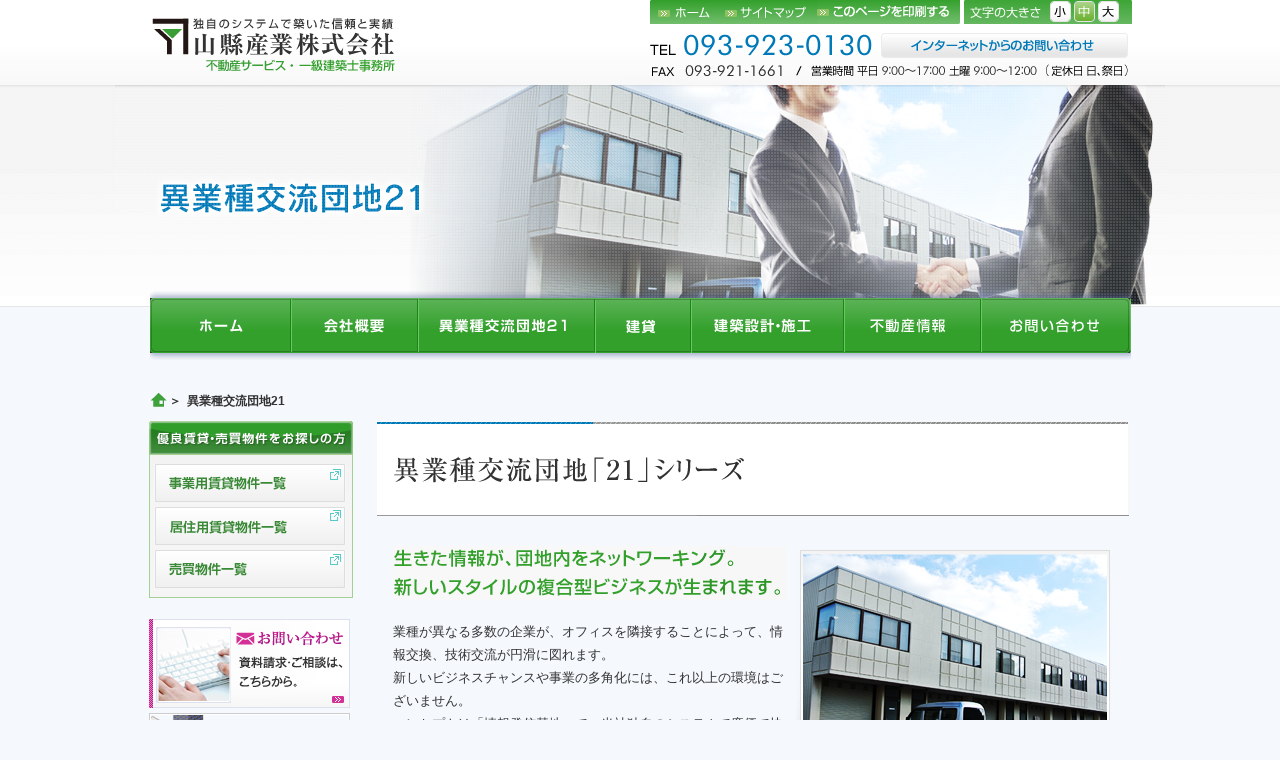

--- FILE ---
content_type: text/html; charset=UTF-8
request_url: https://www.yamagata-inc.jp/service
body_size: 51860
content:
<!DOCTYPE html PUBLIC "-//W3C//DTD XHTML 1.0 Transitional//EN" "https://www.w3.org/TR/xhtml1/DTD/xhtml1-transitional.dtd">
<html xmlns="https://www.w3.org/1999/xhtml">
<head>
<meta http-equiv="Content-Type" content="text/html; charset=UTF-8" />
<meta http-equiv="Content-Style-Type" content="text/css" />
<meta http-equiv="Content-Script-Type" content="text/javascript" />
<link rel="stylesheet" href="https://www.yamagata-inc.jp/wp-content/themes/yamagata/style.css" type="text/css"  />
<link rel="stylesheet" href="https://www.yamagata-inc.jp/wp-content/themes/yamagata/common.css" type="text/css"  />
<link title="small" href="https://www.yamagata-inc.jp/wp-content/themes/yamagata/small.css" type="text/css" rel="alternate stylesheet" />
<link title="medium" href="https://www.yamagata-inc.jp/wp-content/themes/yamagata/medium.css" type="text/css" rel="stylesheet" />
<link title="large" href="https://www.yamagata-inc.jp/wp-content/themes/yamagata/large.css" type="text/css" rel="alternate stylesheet" />



		<link title="small" href="https://www.yamagata-inc.jp/wp-content/themes/yamagata/small.css" type="text/css" rel="stylesheet" />
		<link title="medium" href="https://www.yamagata-inc.jp/wp-content/themes/yamagata/medium.css" type="text/css" rel="alternate stylesheet" />
		<link title="large" href="https://www.yamagata-inc.jp/wp-content/themes/yamagata/large.css" type="text/css" rel="alternate stylesheet" />

		
	<style>img:is([sizes="auto" i], [sizes^="auto," i]) { contain-intrinsic-size: 3000px 1500px }</style>
	
		<!-- All in One SEO 4.8.2 - aioseo.com -->
		<title>異業種交流団地21 | 北九州の貸事務所・土地活用｜山縣産業</title>
	<meta name="description" content="異業種交流団地" />
	<meta name="robots" content="max-image-preview:large" />
	<link rel="canonical" href="https://www.yamagata-inc.jp/service" />
	<meta name="generator" content="All in One SEO (AIOSEO) 4.8.2" />
		<meta property="og:locale" content="ja_JP" />
		<meta property="og:site_name" content="北九州の貸事務所・土地活用｜山縣産業 |" />
		<meta property="og:type" content="article" />
		<meta property="og:title" content="異業種交流団地21 | 北九州の貸事務所・土地活用｜山縣産業" />
		<meta property="og:description" content="異業種交流団地" />
		<meta property="og:url" content="https://www.yamagata-inc.jp/service" />
		<meta property="article:published_time" content="2013-02-06T06:05:08+00:00" />
		<meta property="article:modified_time" content="2013-03-21T08:24:29+00:00" />
		<meta name="twitter:card" content="summary_large_image" />
		<meta name="twitter:title" content="異業種交流団地21 | 北九州の貸事務所・土地活用｜山縣産業" />
		<meta name="twitter:description" content="異業種交流団地" />
		<script type="application/ld+json" class="aioseo-schema">
			{"@context":"https:\/\/schema.org","@graph":[{"@type":"BreadcrumbList","@id":"https:\/\/www.yamagata-inc.jp\/service#breadcrumblist","itemListElement":[{"@type":"ListItem","@id":"https:\/\/www.yamagata-inc.jp\/#listItem","position":1,"name":"\u5bb6","item":"https:\/\/www.yamagata-inc.jp\/","nextItem":{"@type":"ListItem","@id":"https:\/\/www.yamagata-inc.jp\/service#listItem","name":"\u7570\u696d\u7a2e\u4ea4\u6d41\u56e3\u573021"}},{"@type":"ListItem","@id":"https:\/\/www.yamagata-inc.jp\/service#listItem","position":2,"name":"\u7570\u696d\u7a2e\u4ea4\u6d41\u56e3\u573021","previousItem":{"@type":"ListItem","@id":"https:\/\/www.yamagata-inc.jp\/#listItem","name":"\u5bb6"}}]},{"@type":"Organization","@id":"https:\/\/www.yamagata-inc.jp\/#organization","name":"\u5317\u4e5d\u5dde\u306e\u8cb8\u4e8b\u52d9\u6240\u30fb\u571f\u5730\u6d3b\u7528\uff5c\u5c71\u7e23\u7523\u696d","url":"https:\/\/www.yamagata-inc.jp\/"},{"@type":"WebPage","@id":"https:\/\/www.yamagata-inc.jp\/service#webpage","url":"https:\/\/www.yamagata-inc.jp\/service","name":"\u7570\u696d\u7a2e\u4ea4\u6d41\u56e3\u573021 | \u5317\u4e5d\u5dde\u306e\u8cb8\u4e8b\u52d9\u6240\u30fb\u571f\u5730\u6d3b\u7528\uff5c\u5c71\u7e23\u7523\u696d","description":"\u7570\u696d\u7a2e\u4ea4\u6d41\u56e3\u5730","inLanguage":"ja","isPartOf":{"@id":"https:\/\/www.yamagata-inc.jp\/#website"},"breadcrumb":{"@id":"https:\/\/www.yamagata-inc.jp\/service#breadcrumblist"},"datePublished":"2013-02-06T15:05:08+09:00","dateModified":"2013-03-21T17:24:29+09:00"},{"@type":"WebSite","@id":"https:\/\/www.yamagata-inc.jp\/#website","url":"https:\/\/www.yamagata-inc.jp\/","name":"\u5317\u4e5d\u5dde\u306e\u8cb8\u4e8b\u52d9\u6240\u30fb\u571f\u5730\u6d3b\u7528\uff5c\u5c71\u7e23\u7523\u696d","inLanguage":"ja","publisher":{"@id":"https:\/\/www.yamagata-inc.jp\/#organization"}}]}
		</script>
		<!-- All in One SEO -->

<link rel='dns-prefetch' href='//www.google.com' />
<link rel='dns-prefetch' href='//ajax.googleapis.com' />
<link rel='dns-prefetch' href='//stats.wp.com' />
<link rel="alternate" type="application/rss+xml" title="北九州の貸事務所・土地活用｜山縣産業 &raquo; 異業種交流団地21 のコメントのフィード" href="https://www.yamagata-inc.jp/service/feed" />
<script type="text/javascript">
/* <![CDATA[ */
window._wpemojiSettings = {"baseUrl":"https:\/\/s.w.org\/images\/core\/emoji\/15.0.3\/72x72\/","ext":".png","svgUrl":"https:\/\/s.w.org\/images\/core\/emoji\/15.0.3\/svg\/","svgExt":".svg","source":{"concatemoji":"https:\/\/www.yamagata-inc.jp\/wp-includes\/js\/wp-emoji-release.min.js?ver=6.7.4"}};
/*! This file is auto-generated */
!function(i,n){var o,s,e;function c(e){try{var t={supportTests:e,timestamp:(new Date).valueOf()};sessionStorage.setItem(o,JSON.stringify(t))}catch(e){}}function p(e,t,n){e.clearRect(0,0,e.canvas.width,e.canvas.height),e.fillText(t,0,0);var t=new Uint32Array(e.getImageData(0,0,e.canvas.width,e.canvas.height).data),r=(e.clearRect(0,0,e.canvas.width,e.canvas.height),e.fillText(n,0,0),new Uint32Array(e.getImageData(0,0,e.canvas.width,e.canvas.height).data));return t.every(function(e,t){return e===r[t]})}function u(e,t,n){switch(t){case"flag":return n(e,"\ud83c\udff3\ufe0f\u200d\u26a7\ufe0f","\ud83c\udff3\ufe0f\u200b\u26a7\ufe0f")?!1:!n(e,"\ud83c\uddfa\ud83c\uddf3","\ud83c\uddfa\u200b\ud83c\uddf3")&&!n(e,"\ud83c\udff4\udb40\udc67\udb40\udc62\udb40\udc65\udb40\udc6e\udb40\udc67\udb40\udc7f","\ud83c\udff4\u200b\udb40\udc67\u200b\udb40\udc62\u200b\udb40\udc65\u200b\udb40\udc6e\u200b\udb40\udc67\u200b\udb40\udc7f");case"emoji":return!n(e,"\ud83d\udc26\u200d\u2b1b","\ud83d\udc26\u200b\u2b1b")}return!1}function f(e,t,n){var r="undefined"!=typeof WorkerGlobalScope&&self instanceof WorkerGlobalScope?new OffscreenCanvas(300,150):i.createElement("canvas"),a=r.getContext("2d",{willReadFrequently:!0}),o=(a.textBaseline="top",a.font="600 32px Arial",{});return e.forEach(function(e){o[e]=t(a,e,n)}),o}function t(e){var t=i.createElement("script");t.src=e,t.defer=!0,i.head.appendChild(t)}"undefined"!=typeof Promise&&(o="wpEmojiSettingsSupports",s=["flag","emoji"],n.supports={everything:!0,everythingExceptFlag:!0},e=new Promise(function(e){i.addEventListener("DOMContentLoaded",e,{once:!0})}),new Promise(function(t){var n=function(){try{var e=JSON.parse(sessionStorage.getItem(o));if("object"==typeof e&&"number"==typeof e.timestamp&&(new Date).valueOf()<e.timestamp+604800&&"object"==typeof e.supportTests)return e.supportTests}catch(e){}return null}();if(!n){if("undefined"!=typeof Worker&&"undefined"!=typeof OffscreenCanvas&&"undefined"!=typeof URL&&URL.createObjectURL&&"undefined"!=typeof Blob)try{var e="postMessage("+f.toString()+"("+[JSON.stringify(s),u.toString(),p.toString()].join(",")+"));",r=new Blob([e],{type:"text/javascript"}),a=new Worker(URL.createObjectURL(r),{name:"wpTestEmojiSupports"});return void(a.onmessage=function(e){c(n=e.data),a.terminate(),t(n)})}catch(e){}c(n=f(s,u,p))}t(n)}).then(function(e){for(var t in e)n.supports[t]=e[t],n.supports.everything=n.supports.everything&&n.supports[t],"flag"!==t&&(n.supports.everythingExceptFlag=n.supports.everythingExceptFlag&&n.supports[t]);n.supports.everythingExceptFlag=n.supports.everythingExceptFlag&&!n.supports.flag,n.DOMReady=!1,n.readyCallback=function(){n.DOMReady=!0}}).then(function(){return e}).then(function(){var e;n.supports.everything||(n.readyCallback(),(e=n.source||{}).concatemoji?t(e.concatemoji):e.wpemoji&&e.twemoji&&(t(e.twemoji),t(e.wpemoji)))}))}((window,document),window._wpemojiSettings);
/* ]]> */
</script>
<style id='wp-emoji-styles-inline-css' type='text/css'>

	img.wp-smiley, img.emoji {
		display: inline !important;
		border: none !important;
		box-shadow: none !important;
		height: 1em !important;
		width: 1em !important;
		margin: 0 0.07em !important;
		vertical-align: -0.1em !important;
		background: none !important;
		padding: 0 !important;
	}
</style>
<link rel='stylesheet' id='wp-block-library-css' href='https://www.yamagata-inc.jp/wp-includes/css/dist/block-library/style.min.css?ver=6.7.4' type='text/css' media='all' />
<link rel='stylesheet' id='mediaelement-css' href='https://www.yamagata-inc.jp/wp-includes/js/mediaelement/mediaelementplayer-legacy.min.css?ver=4.2.17' type='text/css' media='all' />
<link rel='stylesheet' id='wp-mediaelement-css' href='https://www.yamagata-inc.jp/wp-includes/js/mediaelement/wp-mediaelement.min.css?ver=6.7.4' type='text/css' media='all' />
<style id='jetpack-sharing-buttons-style-inline-css' type='text/css'>
.jetpack-sharing-buttons__services-list{display:flex;flex-direction:row;flex-wrap:wrap;gap:0;list-style-type:none;margin:5px;padding:0}.jetpack-sharing-buttons__services-list.has-small-icon-size{font-size:12px}.jetpack-sharing-buttons__services-list.has-normal-icon-size{font-size:16px}.jetpack-sharing-buttons__services-list.has-large-icon-size{font-size:24px}.jetpack-sharing-buttons__services-list.has-huge-icon-size{font-size:36px}@media print{.jetpack-sharing-buttons__services-list{display:none!important}}.editor-styles-wrapper .wp-block-jetpack-sharing-buttons{gap:0;padding-inline-start:0}ul.jetpack-sharing-buttons__services-list.has-background{padding:1.25em 2.375em}
</style>
<style id='classic-theme-styles-inline-css' type='text/css'>
/*! This file is auto-generated */
.wp-block-button__link{color:#fff;background-color:#32373c;border-radius:9999px;box-shadow:none;text-decoration:none;padding:calc(.667em + 2px) calc(1.333em + 2px);font-size:1.125em}.wp-block-file__button{background:#32373c;color:#fff;text-decoration:none}
</style>
<style id='global-styles-inline-css' type='text/css'>
:root{--wp--preset--aspect-ratio--square: 1;--wp--preset--aspect-ratio--4-3: 4/3;--wp--preset--aspect-ratio--3-4: 3/4;--wp--preset--aspect-ratio--3-2: 3/2;--wp--preset--aspect-ratio--2-3: 2/3;--wp--preset--aspect-ratio--16-9: 16/9;--wp--preset--aspect-ratio--9-16: 9/16;--wp--preset--color--black: #000000;--wp--preset--color--cyan-bluish-gray: #abb8c3;--wp--preset--color--white: #ffffff;--wp--preset--color--pale-pink: #f78da7;--wp--preset--color--vivid-red: #cf2e2e;--wp--preset--color--luminous-vivid-orange: #ff6900;--wp--preset--color--luminous-vivid-amber: #fcb900;--wp--preset--color--light-green-cyan: #7bdcb5;--wp--preset--color--vivid-green-cyan: #00d084;--wp--preset--color--pale-cyan-blue: #8ed1fc;--wp--preset--color--vivid-cyan-blue: #0693e3;--wp--preset--color--vivid-purple: #9b51e0;--wp--preset--gradient--vivid-cyan-blue-to-vivid-purple: linear-gradient(135deg,rgba(6,147,227,1) 0%,rgb(155,81,224) 100%);--wp--preset--gradient--light-green-cyan-to-vivid-green-cyan: linear-gradient(135deg,rgb(122,220,180) 0%,rgb(0,208,130) 100%);--wp--preset--gradient--luminous-vivid-amber-to-luminous-vivid-orange: linear-gradient(135deg,rgba(252,185,0,1) 0%,rgba(255,105,0,1) 100%);--wp--preset--gradient--luminous-vivid-orange-to-vivid-red: linear-gradient(135deg,rgba(255,105,0,1) 0%,rgb(207,46,46) 100%);--wp--preset--gradient--very-light-gray-to-cyan-bluish-gray: linear-gradient(135deg,rgb(238,238,238) 0%,rgb(169,184,195) 100%);--wp--preset--gradient--cool-to-warm-spectrum: linear-gradient(135deg,rgb(74,234,220) 0%,rgb(151,120,209) 20%,rgb(207,42,186) 40%,rgb(238,44,130) 60%,rgb(251,105,98) 80%,rgb(254,248,76) 100%);--wp--preset--gradient--blush-light-purple: linear-gradient(135deg,rgb(255,206,236) 0%,rgb(152,150,240) 100%);--wp--preset--gradient--blush-bordeaux: linear-gradient(135deg,rgb(254,205,165) 0%,rgb(254,45,45) 50%,rgb(107,0,62) 100%);--wp--preset--gradient--luminous-dusk: linear-gradient(135deg,rgb(255,203,112) 0%,rgb(199,81,192) 50%,rgb(65,88,208) 100%);--wp--preset--gradient--pale-ocean: linear-gradient(135deg,rgb(255,245,203) 0%,rgb(182,227,212) 50%,rgb(51,167,181) 100%);--wp--preset--gradient--electric-grass: linear-gradient(135deg,rgb(202,248,128) 0%,rgb(113,206,126) 100%);--wp--preset--gradient--midnight: linear-gradient(135deg,rgb(2,3,129) 0%,rgb(40,116,252) 100%);--wp--preset--font-size--small: 13px;--wp--preset--font-size--medium: 20px;--wp--preset--font-size--large: 36px;--wp--preset--font-size--x-large: 42px;--wp--preset--spacing--20: 0.44rem;--wp--preset--spacing--30: 0.67rem;--wp--preset--spacing--40: 1rem;--wp--preset--spacing--50: 1.5rem;--wp--preset--spacing--60: 2.25rem;--wp--preset--spacing--70: 3.38rem;--wp--preset--spacing--80: 5.06rem;--wp--preset--shadow--natural: 6px 6px 9px rgba(0, 0, 0, 0.2);--wp--preset--shadow--deep: 12px 12px 50px rgba(0, 0, 0, 0.4);--wp--preset--shadow--sharp: 6px 6px 0px rgba(0, 0, 0, 0.2);--wp--preset--shadow--outlined: 6px 6px 0px -3px rgba(255, 255, 255, 1), 6px 6px rgba(0, 0, 0, 1);--wp--preset--shadow--crisp: 6px 6px 0px rgba(0, 0, 0, 1);}:where(.is-layout-flex){gap: 0.5em;}:where(.is-layout-grid){gap: 0.5em;}body .is-layout-flex{display: flex;}.is-layout-flex{flex-wrap: wrap;align-items: center;}.is-layout-flex > :is(*, div){margin: 0;}body .is-layout-grid{display: grid;}.is-layout-grid > :is(*, div){margin: 0;}:where(.wp-block-columns.is-layout-flex){gap: 2em;}:where(.wp-block-columns.is-layout-grid){gap: 2em;}:where(.wp-block-post-template.is-layout-flex){gap: 1.25em;}:where(.wp-block-post-template.is-layout-grid){gap: 1.25em;}.has-black-color{color: var(--wp--preset--color--black) !important;}.has-cyan-bluish-gray-color{color: var(--wp--preset--color--cyan-bluish-gray) !important;}.has-white-color{color: var(--wp--preset--color--white) !important;}.has-pale-pink-color{color: var(--wp--preset--color--pale-pink) !important;}.has-vivid-red-color{color: var(--wp--preset--color--vivid-red) !important;}.has-luminous-vivid-orange-color{color: var(--wp--preset--color--luminous-vivid-orange) !important;}.has-luminous-vivid-amber-color{color: var(--wp--preset--color--luminous-vivid-amber) !important;}.has-light-green-cyan-color{color: var(--wp--preset--color--light-green-cyan) !important;}.has-vivid-green-cyan-color{color: var(--wp--preset--color--vivid-green-cyan) !important;}.has-pale-cyan-blue-color{color: var(--wp--preset--color--pale-cyan-blue) !important;}.has-vivid-cyan-blue-color{color: var(--wp--preset--color--vivid-cyan-blue) !important;}.has-vivid-purple-color{color: var(--wp--preset--color--vivid-purple) !important;}.has-black-background-color{background-color: var(--wp--preset--color--black) !important;}.has-cyan-bluish-gray-background-color{background-color: var(--wp--preset--color--cyan-bluish-gray) !important;}.has-white-background-color{background-color: var(--wp--preset--color--white) !important;}.has-pale-pink-background-color{background-color: var(--wp--preset--color--pale-pink) !important;}.has-vivid-red-background-color{background-color: var(--wp--preset--color--vivid-red) !important;}.has-luminous-vivid-orange-background-color{background-color: var(--wp--preset--color--luminous-vivid-orange) !important;}.has-luminous-vivid-amber-background-color{background-color: var(--wp--preset--color--luminous-vivid-amber) !important;}.has-light-green-cyan-background-color{background-color: var(--wp--preset--color--light-green-cyan) !important;}.has-vivid-green-cyan-background-color{background-color: var(--wp--preset--color--vivid-green-cyan) !important;}.has-pale-cyan-blue-background-color{background-color: var(--wp--preset--color--pale-cyan-blue) !important;}.has-vivid-cyan-blue-background-color{background-color: var(--wp--preset--color--vivid-cyan-blue) !important;}.has-vivid-purple-background-color{background-color: var(--wp--preset--color--vivid-purple) !important;}.has-black-border-color{border-color: var(--wp--preset--color--black) !important;}.has-cyan-bluish-gray-border-color{border-color: var(--wp--preset--color--cyan-bluish-gray) !important;}.has-white-border-color{border-color: var(--wp--preset--color--white) !important;}.has-pale-pink-border-color{border-color: var(--wp--preset--color--pale-pink) !important;}.has-vivid-red-border-color{border-color: var(--wp--preset--color--vivid-red) !important;}.has-luminous-vivid-orange-border-color{border-color: var(--wp--preset--color--luminous-vivid-orange) !important;}.has-luminous-vivid-amber-border-color{border-color: var(--wp--preset--color--luminous-vivid-amber) !important;}.has-light-green-cyan-border-color{border-color: var(--wp--preset--color--light-green-cyan) !important;}.has-vivid-green-cyan-border-color{border-color: var(--wp--preset--color--vivid-green-cyan) !important;}.has-pale-cyan-blue-border-color{border-color: var(--wp--preset--color--pale-cyan-blue) !important;}.has-vivid-cyan-blue-border-color{border-color: var(--wp--preset--color--vivid-cyan-blue) !important;}.has-vivid-purple-border-color{border-color: var(--wp--preset--color--vivid-purple) !important;}.has-vivid-cyan-blue-to-vivid-purple-gradient-background{background: var(--wp--preset--gradient--vivid-cyan-blue-to-vivid-purple) !important;}.has-light-green-cyan-to-vivid-green-cyan-gradient-background{background: var(--wp--preset--gradient--light-green-cyan-to-vivid-green-cyan) !important;}.has-luminous-vivid-amber-to-luminous-vivid-orange-gradient-background{background: var(--wp--preset--gradient--luminous-vivid-amber-to-luminous-vivid-orange) !important;}.has-luminous-vivid-orange-to-vivid-red-gradient-background{background: var(--wp--preset--gradient--luminous-vivid-orange-to-vivid-red) !important;}.has-very-light-gray-to-cyan-bluish-gray-gradient-background{background: var(--wp--preset--gradient--very-light-gray-to-cyan-bluish-gray) !important;}.has-cool-to-warm-spectrum-gradient-background{background: var(--wp--preset--gradient--cool-to-warm-spectrum) !important;}.has-blush-light-purple-gradient-background{background: var(--wp--preset--gradient--blush-light-purple) !important;}.has-blush-bordeaux-gradient-background{background: var(--wp--preset--gradient--blush-bordeaux) !important;}.has-luminous-dusk-gradient-background{background: var(--wp--preset--gradient--luminous-dusk) !important;}.has-pale-ocean-gradient-background{background: var(--wp--preset--gradient--pale-ocean) !important;}.has-electric-grass-gradient-background{background: var(--wp--preset--gradient--electric-grass) !important;}.has-midnight-gradient-background{background: var(--wp--preset--gradient--midnight) !important;}.has-small-font-size{font-size: var(--wp--preset--font-size--small) !important;}.has-medium-font-size{font-size: var(--wp--preset--font-size--medium) !important;}.has-large-font-size{font-size: var(--wp--preset--font-size--large) !important;}.has-x-large-font-size{font-size: var(--wp--preset--font-size--x-large) !important;}
:where(.wp-block-post-template.is-layout-flex){gap: 1.25em;}:where(.wp-block-post-template.is-layout-grid){gap: 1.25em;}
:where(.wp-block-columns.is-layout-flex){gap: 2em;}:where(.wp-block-columns.is-layout-grid){gap: 2em;}
:root :where(.wp-block-pullquote){font-size: 1.5em;line-height: 1.6;}
</style>
<style id='akismet-widget-style-inline-css' type='text/css'>

			.a-stats {
				--akismet-color-mid-green: #357b49;
				--akismet-color-white: #fff;
				--akismet-color-light-grey: #f6f7f7;

				max-width: 350px;
				width: auto;
			}

			.a-stats * {
				all: unset;
				box-sizing: border-box;
			}

			.a-stats strong {
				font-weight: 600;
			}

			.a-stats a.a-stats__link,
			.a-stats a.a-stats__link:visited,
			.a-stats a.a-stats__link:active {
				background: var(--akismet-color-mid-green);
				border: none;
				box-shadow: none;
				border-radius: 8px;
				color: var(--akismet-color-white);
				cursor: pointer;
				display: block;
				font-family: -apple-system, BlinkMacSystemFont, 'Segoe UI', 'Roboto', 'Oxygen-Sans', 'Ubuntu', 'Cantarell', 'Helvetica Neue', sans-serif;
				font-weight: 500;
				padding: 12px;
				text-align: center;
				text-decoration: none;
				transition: all 0.2s ease;
			}

			/* Extra specificity to deal with TwentyTwentyOne focus style */
			.widget .a-stats a.a-stats__link:focus {
				background: var(--akismet-color-mid-green);
				color: var(--akismet-color-white);
				text-decoration: none;
			}

			.a-stats a.a-stats__link:hover {
				filter: brightness(110%);
				box-shadow: 0 4px 12px rgba(0, 0, 0, 0.06), 0 0 2px rgba(0, 0, 0, 0.16);
			}

			.a-stats .count {
				color: var(--akismet-color-white);
				display: block;
				font-size: 1.5em;
				line-height: 1.4;
				padding: 0 13px;
				white-space: nowrap;
			}
		
</style>
<link rel='stylesheet' id='jquery.lightbox.min.css-css' href='https://www.yamagata-inc.jp/wp-content/plugins/wp-jquery-lightbox/lightboxes/wp-jquery-lightbox/styles/lightbox.min.css?ver=2.3.3' type='text/css' media='all' />
<link rel='stylesheet' id='jqlb-overrides-css' href='https://www.yamagata-inc.jp/wp-content/plugins/wp-jquery-lightbox/lightboxes/wp-jquery-lightbox/styles/overrides.css?ver=2.3.3' type='text/css' media='all' />
<style id='jqlb-overrides-inline-css' type='text/css'>

			#outerImageContainer {
				box-shadow: 0 0 4px 2px rgba(0,0,0,.2);
			}
			#imageContainer{
				padding: 6px;
			}
			#imageDataContainer {
				box-shadow: 0 -4px 0 0 #fff, 0 0 4px 2px rgba(0,0,0,.1);
				z-index: auto;
			}
			#prevArrow,
			#nextArrow{
				background-color: rgba(255,255,255,.7;
				color: #000000;
			}
</style>
<script type="text/javascript" src="https://ajax.googleapis.com/ajax/libs/jquery/1.7.2/jquery.min.js?ver=6.7.4" id="jquery-js"></script>
<link rel="https://api.w.org/" href="https://www.yamagata-inc.jp/wp-json/" /><link rel="alternate" title="JSON" type="application/json" href="https://www.yamagata-inc.jp/wp-json/wp/v2/pages/67" /><link rel="EditURI" type="application/rsd+xml" title="RSD" href="https://www.yamagata-inc.jp/xmlrpc.php?rsd" />
<link rel='shortlink' href='https://www.yamagata-inc.jp/?p=67' />
<link rel="alternate" title="oEmbed (JSON)" type="application/json+oembed" href="https://www.yamagata-inc.jp/wp-json/oembed/1.0/embed?url=https%3A%2F%2Fwww.yamagata-inc.jp%2Fservice" />
<link rel="alternate" title="oEmbed (XML)" type="text/xml+oembed" href="https://www.yamagata-inc.jp/wp-json/oembed/1.0/embed?url=https%3A%2F%2Fwww.yamagata-inc.jp%2Fservice&#038;format=xml" />
	<style>img#wpstats{display:none}</style>
		
	
<script type="text/javascript" src="https://www.yamagata-inc.jp/wp-content/themes/yamagata/js/script.js"></script>
<script type="text/javascript" src="https://www.yamagata-inc.jp/wp-content/themes/yamagata/js/jquery.bgSwitcher-min.js"></script>
<script type="text/javascript" src="https://www.yamagata-inc.jp/wp-content/themes/yamagata/js/print.js"></script>
<script type="text/javascript" src="https://www.yamagata-inc.jp/wp-content/themes/yamagata/js/jquery.cookie.js"></script> 




<script type="text/javascript">

var _gaq = _gaq || [];
_gaq.push(['_setAccount', 'UA-37738376-1']);
_gaq.push(['_trackPageview']);

(function() {
var ga = document.createElement('script'); ga.type = 'text/javascript';
ga.async = true;
ga.src = ('https:' == document.location.protocol ? 'https://ssl' :
'https://www') + '.google-analytics.com/ga.js';
var s = document.getElementsByTagName('script')[0];
s.parentNode.insertBefore(ga, s);
})();

</script>
</head>



<body class="page-template-default page page-id-67">



				<!-- ▼header▼ -->
				<div id="header">

				<!-- ▼header-page▼ -->
				<div id="header-page">

				<!-- ▼header-in-back▼ -->

				<div id="header-in-back">

				 <!-- ▼header-in▼ -->

				 <div id="header-in">


				 <h1><a href="https://www.yamagata-inc.jp">山縣産業株式会社</a></h1>

				 <!-- ▽サブナビ▽ -->
				 <div id="snavi">
		 	<div class="menu-snavi-container"><ul id="menu-snavi" class="menu"><li id="menu-item-115" class="menu-item menu-item-type-custom menu-item-object-custom menu-item-115"><a href="https://yamagata-inc.jp/">ホーム</a></li>
<li id="menu-item-57" class="menu-item menu-item-type-post_type menu-item-object-page menu-item-57"><a href="https://www.yamagata-inc.jp/sitemap">サイトマップ</a></li>
</ul></div>				 </div>
				 <!-- △サブナビ△ -->
 
				 <!-- ▽印刷ボタン▽ -->
				 <div id="print-btn">
					<a href="javascript:window.print();" class="imgover">このページを印刷する</a>
					</div>
				 <!-- △印刷ボタン△ -->  
				 <!-- ▽フォントサイズ▽ -->
 
				 <div id="fontsize">
										<ul class="font">
						<li class="size_s"><a style=" cursor:pointer;" onclick="javascript:changeStyleSheet('small'); return(false);" onkeypress="javascript:changeStyleSheet('small'); return(false);">小</a></li>
						<li class="size_m"><a style=" cursor:pointer;" onclick="javascript:changeStyleSheet('medium'); return(false);" onkeypress="javascript:changeStyleSheet('medium'); return(false);">中</a></li>
						<li class="size_l"><a style=" cursor:pointer;" onclick="javascript:changeStyleSheet('large'); return(false);" onkeypress="javascript:changeStyleSheet('large'); return(false);">大</a></li>
						</ul>
								</div>
				 <!-- △フォントサイズ△ -->


				 <!-- ▽お問い合わせ電話番号▽ -->
				 <div id="tel">
					 <p class="tel-in"><img src="https://www.yamagata-inc.jp/wp-content/themes/yamagata/img/header/tel.png" alt="お問い合わせ番号093-923-0130" /></p>
					 <a href="/contact"><img src="https://www.yamagata-inc.jp/wp-content/themes/yamagata/img/header/header-contact.png" alt="インターネットからのお問い合わせはこちら" /></a>
					 <p class="fax-in"><img src="https://www.yamagata-inc.jp/wp-content/themes/yamagata/img/header/fax.png" alt="ファックス番号093-921-1661" /></p>
				 </div>
	
				 <!-- △お問い合わせ電話番号△ --> 
 
				 </div>
					<!-- ▲header-in-back▲ -->

		
						</div>
					<!-- ▲header-in▲ -->
				<div id="flash-in">    
				<div id="flash">

							 <!-- ▽グローバルナビ▽ -->
				 <div id="gnavi-in">
		 	<div class="menu-gnavi-container"><ul id="menu-gnavi" class="menu"><li id="menu-item-64" class="menu-item menu-item-type-custom menu-item-object-custom menu-item-64"><a href="https://yamagata-inc.jp/"><img src="/wp-content/themes/yamagata/img/gnavi01.png" width="143" height="55" alt="ホーム1" /></a></li>
<li id="menu-item-78" class="menu-item menu-item-type-post_type menu-item-object-page menu-item-78"><a href="https://www.yamagata-inc.jp/about"><img src="/wp-content/themes/yamagata/img/gnavi02.png" width="127" height="55" alt="会社概要" /></a></li>
<li id="menu-item-77" class="menu-item menu-item-type-post_type menu-item-object-page current-menu-item page_item page-item-67 current_page_item menu-item-77"><a href="https://www.yamagata-inc.jp/service" aria-current="page"><img src="/wp-content/themes/yamagata/img/gnavi03.png" width="176" height="55" alt="異業種交流団地" /></a></li>
<li id="menu-item-76" class="menu-item menu-item-type-post_type menu-item-object-page menu-item-76"><a href="https://www.yamagata-inc.jp/construction"><img src="/wp-content/themes/yamagata/img/gnavi04.png" width="97" height="55" alt="建築" /></a></li>
<li id="menu-item-75" class="menu-item menu-item-type-post_type menu-item-object-page menu-item-75"><a href="https://www.yamagata-inc.jp/service03"><img src="/wp-content/themes/yamagata/img/gnavi05.png" width="152" height="55" alt="建築設計・施工" /></a></li>
<li id="menu-item-18" class="menu-item menu-item-type-post_type menu-item-object-page menu-item-18"><a href="https://www.yamagata-inc.jp/property"><img src="/wp-content/themes/yamagata/img/gnavi06.png" width="138" height="55" alt="物件案内" /></a></li>
<li id="menu-item-79" class="menu-item menu-item-type-post_type menu-item-object-page menu-item-79"><a href="https://www.yamagata-inc.jp/contact"><img src="/wp-content/themes/yamagata/img/gnavi07.png" width="147" height="55" alt="お問い合わせ" /></a></li>
</ul></div>
				 </div>
				 <!-- △グローバルナビ△ --> 
				</div>
				 </div>
	
				</div>
				<!-- ▲header-pages▲ -->




 
 






</div>

<!-- ▲ヘッダー画像　グローバルナビ▲ -->





<!-- ▼コンテナ▼ -->
<div id="container">

　<div id="pan">
  	<a href="https://www.yamagata-inc.jp"><img src="https://www.yamagata-inc.jp/wp-content/themes/yamagata/img/home-image.png" alt="ホーム" /></a>＞&nbsp;&nbsp;異業種交流団地21  </div>
<!-- ▼コンテト▼ -->
 <div id="content">
<!-- ▽固定ページ内容▽ -->
<h2><img src="https://www.yamagata-inc.jp/wp-content/themes/yamagata/img/midashi/midashi_service.png" alt="異業種交流団地21" class="m-b5" /></h2>
<div class="box-p15">
<div  class="m-b50">
<div class="f-right"><p><img src="https://www.yamagata-inc.jp/wp-content/themes/yamagata/img/content/service-image01.png" alt="異業種交流団地画像"  /></p></div>
<p class="m-b20"><img src="https://www.yamagata-inc.jp/wp-content/themes/yamagata/img/content/service-image02.png" alt="生きた情報が、団地内をネットワーキング。新しいスタイルの複合型ビジネスが生まれます。"  /></p>
<p>業種が異なる多数の企業が、オフィスを隣接することによって、情報交換、技術交流が円滑に図れます。<br />
新しいビジネスチャンスや事業の多角化には、これ以上の環境はございません。<br />
コンセプトは「情報発信基地」で、当社独自のシステムで廉価で快適な事務所スペースを創り上げる事が出来ました。</p>
</div>

<p class="m-b20"><img src="https://www.yamagata-inc.jp/wp-content/themes/yamagata/img/content/service-image03.jpg" alt="1Fは多目的フロア、2Fはオフィス。"  /></p>

<p>ビジネス環境の機能性は抜群です。1Fの多目的フロアには、照明器具・換気扇・電動シャッターを完備。<br />
2Fの事務所スペースは、モダン感覚あふれる採光設計、照明・換気・流し台・水洗トイレを設備しています。<br />
区画変更、設計変更可能です。</p>
</div>

<div class="b-title">
<div class="b-title-inner">
<h3>物件情報「異業種交流団地21」</h3>
</div>
</div>


  
<!-- ▽物件名▽ -->
<div class="service-box">

<div class="property-title">
 <h4>不動産名&nbsp;&nbsp;サンシャイン21</h4>
</div>


<div class="service-image-left">

<div class="service-image-left-in">

<!-- ▽画像5枚▽ -->

	
 	

  <a href="https://www.yamagata-inc.jp/wp-content/uploads/2013/04/ｻﾝｼｬｲﾝ21.jpg" rel="Lightbox" title="" ><img src="https://www.yamagata-inc.jp/wp-content/uploads/2013/04/ｻﾝｼｬｲﾝ21-345x245.jpg" width="345" height="245" alt="" class="m-b5" /></a>


  			
	
 	

  <a href="https://www.yamagata-inc.jp/wp-content/uploads/2013/03/image_011.jpg" rel="Lightbox" title="" ><img src="https://www.yamagata-inc.jp/wp-content/uploads/2013/03/image_011-170x110.jpg" width="170" height="110" alt="" class="m-b5" /></a>


  			            

	
 	

   <a href="https://www.yamagata-inc.jp/wp-content/uploads/2013/03/image_014.jpg" rel="Lightbox" title="" ><img src="https://www.yamagata-inc.jp/wp-content/uploads/2013/03/image_014-170x110.jpg" width="170" height="110" alt="" class="m-b5" /></a>

  			

	
 	

  <a href="https://www.yamagata-inc.jp/wp-content/uploads/2013/03/image_016.jpg" rel="Lightbox" title="" ><img src="https://www.yamagata-inc.jp/wp-content/uploads/2013/03/image_016-170x110.jpg" width="170" height="110" alt="" class="m-b5" /></a>


  			 
 
	
 	

  <a href="https://www.yamagata-inc.jp/wp-content/uploads/2013/03/image_0181.jpg" rel="Lightbox" title="" ><img src="https://www.yamagata-inc.jp/wp-content/uploads/2013/03/image_0181-170x110.jpg" width="170" height="110" alt="" class="m-b5" /></a>


  			
</div>  
<!-- △画像5枚△ -->

            
<div align="center" class="m-t20"><a href="/contact"><img src="https://www.yamagata-inc.jp/wp-content/themes/yamagata/img/content/service-contact.png" alt="サンシャイン21" /></a></div>         
            
</div> 
       
    



<div class="service-image-right">

<table cellspacing="0" cellpadding="0" border="0" class="info_table01">
<tbody>
 <tr>
   <th>物件名</th> 
   <td>サンシャイン21 </td>
 </tr>
 <tr>
   <th>所在地</th> 
   <td><a href="https://maps.google.com/maps?q=北九州市小倉南区城野二丁目3番35号" target="_blank">北九州市小倉南区城野二丁目3番35号 </a></td>
 </tr>
 <tr>
   <th>構　造</th> 
   <td>鉄骨ALC造、二階建 </td>
 </tr>
 <tr>
   <th>区画数</th> 
   <td>21区画　収容駐車総数／65台  </td>
 </tr>
  <tr>
   <th>用　途</th> 
   <td>事務所、多目的倉庫（内部改造自由） </td>
 </tr>
  <tr>
   <th>建築延面積</th> 
   <td>1562.4㎡（472.6坪）  </td>
 </tr> 
  <tr>
   <th>敷地面積</th> 
   <td>2128.2&#13217（643.7坪） </td>
 </tr> 
  <tr>
   <th>一区画面積</th> 
   <td>■Aタイプ：75.6&#13217（22.8坪）【1F】35.1&#13217【2F】40.5&#13217<br />
■Bタイプ：151.2&#13217（45.7坪）【1F】70.2&#13217【2F】81.0&#13217<!-- テキストフィールドの値を改行ありで出力するため「nl2br()」利用 --></td>
 </tr>
  <tr>
   <th>設 備</th> 
   <td>【事務所】照明器具、流し台、瞬間湯沸器、換気扇、洋式トイレ<br />
【多目的フロア】電動シャッター、換気扇、照明器具<br />
【その他】郵便受け、玄関灯<br />
【団地内】 集合看板、屋外水銀灯、屋外散水栓<!-- テキストフィールドの値を改行ありで出力するため「nl2br()」利用 --></td>
 </tr>
   <tr>
   <th>完 成</th> 
   <td>昭和63年1月 </td>
 </tr>
</tbody>
</table>

<div class="pagetop">
<a href="#header">このページの先頭へ</a>
</div>
  
 </div> 
  </div> 
 
	 
<!-- ▽物件名▽ -->
<div class="service-box">

<div class="property-title">
 <h4>不動産名&nbsp;&nbsp;グロワール21</h4>
</div>


<div class="service-image-left">

<div class="service-image-left-in">

<!-- ▽画像5枚▽ -->

	
 	

  <a href="https://www.yamagata-inc.jp/wp-content/uploads/2013/04/006-3.jpg" rel="Lightbox" title="" ><img src="https://www.yamagata-inc.jp/wp-content/uploads/2013/04/006-3-345x245.jpg" width="345" height="245" alt="" class="m-b5" /></a>


  			
	<!---->
			            

	<!---->
			

	<!---->
			 
 
	<!---->
			
</div>  
<!-- △画像5枚△ -->

            
<div align="center" class="m-t20"><a href="/contact"><img src="https://www.yamagata-inc.jp/wp-content/themes/yamagata/img/content/service-contact.png" alt="グロワール21" /></a></div>         
            
</div> 
       
    



<div class="service-image-right">

<table cellspacing="0" cellpadding="0" border="0" class="info_table01">
<tbody>
 <tr>
   <th>物件名</th> 
   <td>グロワール21 </td>
 </tr>
 <tr>
   <th>所在地</th> 
   <td><a href="https://maps.google.com/maps?q=北九州市小倉北区若富士町7番10号" target="_blank">北九州市小倉北区若富士町7番10号 </a></td>
 </tr>
 <tr>
   <th>構　造</th> 
   <td>鉄骨ALC造、二階建 </td>
 </tr>
 <tr>
   <th>区画数</th> 
   <td>三区画　収容駐車総数／25台  </td>
 </tr>
  <tr>
   <th>用　途</th> 
   <td>事務所・多目的倉庫（内部改造自由 </td>
 </tr>
  <tr>
   <th>建築延面積</th> 
   <td>644.3&#13217（194.8坪）  </td>
 </tr> 
  <tr>
   <th>敷地面積</th> 
   <td>466.4&#13217（141坪） </td>
 </tr> 
  <tr>
   <th>一区画面積</th> 
   <td>■Aタイプ：262.0&#13217（79.2坪）　【1F】127.2&#13217【2F】134.8&#13217<br />
■Bタイプ：183.1&#13217（55.3坪）　【1F】86.2&#13217【2F】96.9&#13217<br />
■Cタイプ：199.2&#13217（60.3坪）　【1F】94.8&#13217【2F】104.4&#13217<!-- テキストフィールドの値を改行ありで出力するため「nl2br()」利用 --></td>
 </tr>
  <tr>
   <th>設 備</th> 
   <td>【事務所】照明器具、流し台、瞬間湯沸器、洋式トイレ、換気扇<br />
【多目的フロア】電動シャッター、換気扇、照明器具<br />
【その他】 郵便受、集合看板<!-- テキストフィールドの値を改行ありで出力するため「nl2br()」利用 --></td>
 </tr>
   <tr>
   <th>完 成</th> 
   <td>平成2年3月 </td>
 </tr>
</tbody>
</table>

<div class="pagetop">
<a href="#header">このページの先頭へ</a>
</div>
  
 </div> 
  </div> 
 
	 
<!-- ▽物件名▽ -->
<div class="service-box">

<div class="property-title">
 <h4>不動産名&nbsp;&nbsp;マインド21</h4>
</div>


<div class="service-image-left">

<div class="service-image-left-in">

<!-- ▽画像5枚▽ -->

	
 	

  <a href="https://www.yamagata-inc.jp/wp-content/uploads/2013/04/010.jpg" rel="Lightbox" title="" ><img src="https://www.yamagata-inc.jp/wp-content/uploads/2013/04/010-345x245.jpg" width="345" height="245" alt="" class="m-b5" /></a>


  			
	<!---->
			            

	<!---->
			

	<!---->
			 
 
	<!---->
			
</div>  
<!-- △画像5枚△ -->

            
<div align="center" class="m-t20"><a href="/contact"><img src="https://www.yamagata-inc.jp/wp-content/themes/yamagata/img/content/service-contact.png" alt="マインド21" /></a></div>         
            
</div> 
       
    



<div class="service-image-right">

<table cellspacing="0" cellpadding="0" border="0" class="info_table01">
<tbody>
 <tr>
   <th>物件名</th> 
   <td>マインド21 </td>
 </tr>
 <tr>
   <th>所在地</th> 
   <td><a href="https://maps.google.com/maps?q=北九州市小倉南区城野三丁目1番33号" target="_blank">北九州市小倉南区城野三丁目1番33号 </a></td>
 </tr>
 <tr>
   <th>構　造</th> 
   <td>鉄骨ALC造　二階建 </td>
 </tr>
 <tr>
   <th>区画数</th> 
   <td>5区画　収容駐車総数30台  </td>
 </tr>
  <tr>
   <th>用　途</th> 
   <td>事務所・多目的倉庫（内部改造自由） </td>
 </tr>
  <tr>
   <th>建築延面積</th> 
   <td>388&#13217（117坪）  </td>
 </tr> 
  <tr>
   <th>敷地面積</th> 
   <td>998&#13217（300坪） </td>
 </tr> 
  <tr>
   <th>一区画面積</th> 
   <td>■Aタイプ：75.6&#13217（22.8坪）【1F】35.1&#13217【2F】40.5&#13217<br />
■Bタイプ：80.6&#13217（24.3坪）【1F】37.4&#13217【2F】43.2&#13217<!-- テキストフィールドの値を改行ありで出力するため「nl2br()」利用 --></td>
 </tr>
  <tr>
   <th>設 備</th> 
   <td>【事務所】照明器具、流し台、瞬間湯沸器、換気扇、洋式トイレ<br />
【多目的フロア】電動シャッター、換気扇、照明器具　<br />
【その他】郵便受け、玄関灯　<br />
【団地内】集合看板、屋外水銀灯（2基）、屋外散水栓<!-- テキストフィールドの値を改行ありで出力するため「nl2br()」利用 --></td>
 </tr>
   <tr>
   <th>完 成</th> 
   <td>平成9年4月 </td>
 </tr>
</tbody>
</table>

<div class="pagetop">
<a href="#header">このページの先頭へ</a>
</div>
  
 </div> 
  </div> 
 
	 
<!-- ▽物件名▽ -->
<div class="service-box">

<div class="property-title">
 <h4>不動産名&nbsp;&nbsp;スカイロード21</h4>
</div>


<div class="service-image-left">

<div class="service-image-left-in">

<!-- ▽画像5枚▽ -->

	
 	

  <a href="https://www.yamagata-inc.jp/wp-content/uploads/2013/04/034.jpg" rel="Lightbox" title="" ><img src="https://www.yamagata-inc.jp/wp-content/uploads/2013/04/034-345x245.jpg" width="345" height="245" alt="" class="m-b5" /></a>


  			
	<!---->
			            

	<!---->
			

	<!---->
			 
 
	<!---->
			
</div>  
<!-- △画像5枚△ -->

            
<div align="center" class="m-t20"><a href="/contact"><img src="https://www.yamagata-inc.jp/wp-content/themes/yamagata/img/content/service-contact.png" alt="スカイロード21" /></a></div>         
            
</div> 
       
    



<div class="service-image-right">

<table cellspacing="0" cellpadding="0" border="0" class="info_table01">
<tbody>
 <tr>
   <th>物件名</th> 
   <td>スカイロード21 </td>
 </tr>
 <tr>
   <th>所在地</th> 
   <td><a href="https://maps.google.com/maps?q=北九州市小倉南区横代東町一丁目1番35号" target="_blank">北九州市小倉南区横代東町一丁目1番35号 </a></td>
 </tr>
 <tr>
   <th>構　造</th> 
   <td>鉄骨ALC造　二階建 </td>
 </tr>
 <tr>
   <th>区画数</th> 
   <td>7区画　収容車総数／33台  </td>
 </tr>
  <tr>
   <th>用　途</th> 
   <td>事務所・多目的倉庫（内部改造自由） </td>
 </tr>
  <tr>
   <th>建築延面積</th> 
   <td>575.8&#13217（174.2坪）  </td>
 </tr> 
  <tr>
   <th>敷地面積</th> 
   <td>1002.8&#13217（303.3坪） </td>
 </tr> 
  <tr>
   <th>一区画面積</th> 
   <td>■Aタイプ：81.7&#13217（24.7坪）【1F】37.4&#13217【2F】44.3&#13217<br />
■Bタイプ：76.7&#13217（23.2坪）【1F】35.1&#13217【2F】41.6&#13217<br />
■Cタイプ：108.9&#13217（32.9坪）【1F】48.3&#13217【2F】60.6&#13217<!-- テキストフィールドの値を改行ありで出力するため「nl2br()」利用 --></td>
 </tr>
  <tr>
   <th>設 備</th> 
   <td>【事務所】照明器具、流し台、瞬間湯沸器、ガスコンロ、換気扇、洋式トイレ<br />
【多目的フロアー】電動シャッター、換気扇、郵便受け、玄関灯<br />
【場内】別途駐車スペース16台、場内水銀灯、各区画屋外散水栓、集合看板<!-- テキストフィールドの値を改行ありで出力するため「nl2br()」利用 --></td>
 </tr>
   <tr>
   <th>完 成</th> 
   <td>平成11年3月 </td>
 </tr>
</tbody>
</table>

<div class="pagetop">
<a href="#header">このページの先頭へ</a>
</div>
  
 </div> 
  </div> 
 
	   
  
      <div id="pagenation">
		<p class="oldpage"></p>
		<p class="newpage"></p>
	　</div>

 	
　<!-- △固定ページ内容△ -->


 

</div>
<!-- ▲コンテント▲ -->


<div id="sidebar-in">

<div class="t-bammer-title">
<ul>
 <li><a href="https://asp.athome.jp/itmslcl/ER_ID/005115/item/jr/" target="_blank" ><img src="/wp-content/themes/yamagata/img/button/t-banner01.png" width="192" height="38" alt="事業用賃貸物件一覧" /></a></li>
 <li><a href="https://asp.athome.jp/lst/ER_ID/005115/item/kr/art/01/" target="_blank" ><img src="/wp-content/themes/yamagata/img/button/t-banner02.png" width="192" height="38" alt="居住用賃貸物件一覧" /></a></li>
 <li><a href="https://asp.athome.jp/itmslcl/ER_ID/005115/rensel/s/" target="_blank" ><img src="/wp-content/themes/yamagata/img/button/t-banner03.png" width="192" height="38" alt="売買物件一覧" /></a></li>
</ul>
</div>


<ul>
 <li class="m-b5"><a href="/contact"><img src="https://www.yamagata-inc.jp/wp-content/themes/yamagata/img/button/banner01.png" width="201" height="90" alt="お問い合わせ" /></a></li>
 <li class="m-b5"><a href="https://www.azusashoin.com/e-book/yamagata_about_2023/" target="_blank"><img src="https://www.yamagata-inc.jp/wp-content/themes/yamagata/img/button/banner20141027.png" width="201" height="89" alt="電子ブック版会社案内" /></a></li>
 <li class="m-b20"><a href="/asset-management"><img src="https://www.yamagata-inc.jp/wp-content/themes/yamagata/img/button/banner02.png" width="201" height="90" alt="資産運用をお考えの方へ" /></a></li>
 <li class="m-b5"><a href="/archives/category/news"><img src="https://www.yamagata-inc.jp/wp-content/themes/yamagata/img/button/banner03.png" width="203" height="77" alt="新着情報" /></a></li>
 <li class="m-b5"><a href="/archives/category/blog"><img src="https://www.yamagata-inc.jp/wp-content/themes/yamagata/img/button/banner04.png" width="203" height="77" alt="スタッフブログ" /></a></li>
 <li class="m-b20"><a href="/recruit"><img src="https://www.yamagata-inc.jp/wp-content/themes/yamagata/img/button/banner05.png" width="203" height="77" alt="スタッフ募集" /></a></li>
</ul>

<iframe
src="//www.facebook.com/plugins/likebox.php?href=https%3A%2F%2Fwww.facebook.com%2Fpages%2F%25E5%25B1%25B1%25E7%25B8%25A3%25E7%2594%25A3%25E6%25A5%25AD%25E6%25A0%25AA%25E5%25BC%258F%25E4%25BC%259A%25E7%25A4%25BE%2F136926636426789&amp;width=203&amp;height=427&amp;show_faces=false&amp;colorscheme=light&amp;stream=true&amp;border_color&amp;header=true&amp;appId=263012993768368"
scrolling="no" frameborder="0" style="border:none; overflow:hidden;
width:203px; height:427px;" allowTransparency="true"></iframe>

</div>



</div>

<!-- ▲コンテナ▲ -->


<div class="clearboth"><!----></div>


<div id="footer">
  <div id="footer-in">
  <div class="pagetop">
<a href="#header">このページの先頭へ</a>
</div>
<div class="clearboth"><!----></div>
   
   <div class="footer-contact">
    <a href="/contact"><img src="/wp-content/themes/yamagata/img/button/footer-contact_off.png" width="531" height="138" alt="お問い合わせはこちら" /></a>
   </div>
  
 
  



<div class="clearboth"><!----></div>
        
    </div><!-- #footer-under_in -->
</div><!-- #footer -->


<div id="footer-bottom">

 <div id="footer-bottom-in">
 
 <div class="footer_left">
  <p><img src="/wp-content/themes/yamagata/img/footer-logo.jpg" width="254" height="153" alt="山縣産業株式会社" /></p>
 </div>
 <div class="footer_right">
  <ul class="text_link">
    <li><a href="https://www.yamagata-inc.jp">ホーム</a></li>
    <li><a href="https://www.yamagata-inc.jp/archives/category/blog">ブログ</a></li>
    <li><a href="https://www.yamagata-inc.jp/archives/category/news">新着情報</a></li>
    <li class="page_item page-item-16"><a href="https://www.yamagata-inc.jp/property">貸事務所・貸工場ほか物件案内</a></li>
<li class="page_item page-item-53"><a href="https://www.yamagata-inc.jp/privacy_policy">プライバシーポリシー</a></li>
<li class="page_item page-item-55"><a href="https://www.yamagata-inc.jp/sitemap">サイトマップ</a></li>
<li class="page_item page-item-59"><a href="https://www.yamagata-inc.jp/contact">お問い合わせ</a></li>
<li class="page_item page-item-65"><a href="https://www.yamagata-inc.jp/about">会社概要</a></li>
<li class="page_item page-item-67 current_page_item"><a href="https://www.yamagata-inc.jp/service" aria-current="page">異業種交流団地21</a></li>
<li class="page_item page-item-69"><a href="https://www.yamagata-inc.jp/construction">土地活用・建貸</a></li>
<li class="page_item page-item-71"><a href="https://www.yamagata-inc.jp/service03">建築設計・施工</a></li>
<li class="page_item page-item-298"><a href="https://www.yamagata-inc.jp/land-use">不動産運用</a></li>
<li class="page_item page-item-336"><a href="https://www.yamagata-inc.jp/asset-management">資産運用をお考えの方へ</a></li>
<li class="page_item page-item-73"><a href="https://www.yamagata-inc.jp/recruit">スタッフ募集</a></li>
  </ul>
   <div class="copyright clearboth">
    <p> Copyright 2013 Yamagata Industry Inc. All Rights Reserved.</p>
    </div>
   </div>
  </div>
</div>

        
 
 
 
 



<script type="text/javascript" src="https://www.google.com/recaptcha/api.js?render=6Lcx_VopAAAAACRU54vlMY-ifSc80tmcJBkHgzhT&amp;ver=v3" id="reCAPTCHv3-js"></script>
<script type="text/javascript" id="reCAPTCHv3-js-after">
/* <![CDATA[ */
if(document.querySelector(".mw_wp_form_input form")) {
const myForm = document.querySelector(".mw_wp_form_input form");
let preventEvent = true;
const getToken =  (e) => {
const target = e.target;
if(preventEvent) {
e.preventDefault();
grecaptcha.ready(function() {
grecaptcha.execute("6Lcx_VopAAAAACRU54vlMY-ifSc80tmcJBkHgzhT", {action: "homepage"})
.then(function(token) {
preventEvent = false;
if(document.querySelector("[name=recaptchaToken]")) {
const recaptchaToken = document.querySelector("[name=recaptchaToken]");
recaptchaToken.value = token;
}
if(myForm.querySelector("[name=submitConfirm]")) {
const confirmButtonValue = myForm.querySelector("[name=submitConfirm]").value;
const myComfirmButton = document.createElement("input");
myComfirmButton.type = "hidden";
myComfirmButton.value = confirmButtonValue;
myComfirmButton.name = "submitConfirm";
myForm.appendChild(myComfirmButton);
}

myForm.submit();
})
.catch(function(e) {
alert("reCAPTCHA token取得時にエラーが発生したためフォームデータを送信できません");
return false;
});
});

}

}
myForm.addEventListener("submit",getToken);

} else if(document.querySelector(".mw_wp_form_confirm form")){

let count=0;
const timer = 60 * 1000 * 2;
getToken = () => {
grecaptcha.ready(function(){
grecaptcha.execute("6Lcx_VopAAAAACRU54vlMY-ifSc80tmcJBkHgzhT",{action:"homepage"})
.then(function(token){
const recaptchaToken=document.querySelector("[name=recaptchaToken]");
recaptchaToken.value=token;
if(count<4){
setTimeout(getToken,timer)
}
count++
})
.catch(function(e){
alert("reCAPTCHA token取得時にエラーが発生したためフォームデータを送信できません");
return false
});
});
}
document.addEventListener("DOMContentLoaded",getToken);

}
/* ]]> */
</script>
<script type="text/javascript" src="https://stats.wp.com/e-202604.js" id="jetpack-stats-js" data-wp-strategy="defer"></script>
<script type="text/javascript" id="jetpack-stats-js-after">
/* <![CDATA[ */
_stq = window._stq || [];
_stq.push([ "view", JSON.parse("{\"v\":\"ext\",\"blog\":\"213118961\",\"post\":\"67\",\"tz\":\"9\",\"srv\":\"www.yamagata-inc.jp\",\"j\":\"1:14.3\"}") ]);
_stq.push([ "clickTrackerInit", "213118961", "67" ]);
/* ]]> */
</script>
<script type="text/javascript" src="https://www.yamagata-inc.jp/wp-content/plugins/wp-jquery-lightbox/lightboxes/wp-jquery-lightbox/vendor/jquery.touchwipe.min.js?ver=2.3.3" id="wp-jquery-lightbox-swipe-js"></script>
<script type="text/javascript" src="https://www.yamagata-inc.jp/wp-content/plugins/wp-jquery-lightbox/inc/purify.min.js?ver=2.3.3" id="wp-jquery-lightbox-purify-js"></script>
<script type="text/javascript" src="https://www.yamagata-inc.jp/wp-content/plugins/wp-jquery-lightbox/lightboxes/wp-jquery-lightbox/vendor/panzoom.min.js?ver=2.3.3" id="wp-jquery-lightbox-panzoom-js"></script>
<script type="text/javascript" id="wp-jquery-lightbox-js-extra">
/* <![CDATA[ */
var JQLBSettings = {"showTitle":"1","useAltForTitle":"1","showCaption":"1","showNumbers":"1","fitToScreen":"1","resizeSpeed":"400","showDownload":"","navbarOnTop":"","marginSize":"50","mobileMarginSize":"10","slideshowSpeed":"4000","allowPinchZoom":"1","borderSize":"6","borderColor":"#ffffff","overlayColor":"#ffffff","overlayOpacity":"0.7","newNavStyle":"1","fixedNav":"1","showInfoBar":"1","prevLinkTitle":"\u524d\u306e\u753b\u50cf","nextLinkTitle":"\u6b21\u306e\u753b\u50cf","closeTitle":"\u30ae\u30e3\u30e9\u30ea\u30fc\u3092\u9589\u3058\u308b","image":"\u753b\u50cf ","of":"\u306e","download":"\u30c0\u30a6\u30f3\u30ed\u30fc\u30c9","pause":"(\u30b9\u30e9\u30a4\u30c9\u30b7\u30e7\u30fc\u3092\u4e00\u6642\u505c\u6b62\u3059\u308b)","play":"(\u30b9\u30e9\u30a4\u30c9\u30b7\u30e7\u30fc\u3092\u518d\u751f\u3059\u308b)"};
/* ]]> */
</script>
<script type="text/javascript" src="https://www.yamagata-inc.jp/wp-content/plugins/wp-jquery-lightbox/lightboxes/wp-jquery-lightbox/jquery.lightbox.js?ver=2.3.3" id="wp-jquery-lightbox-js"></script>
</body>
</html>


--- FILE ---
content_type: text/html; charset=utf-8
request_url: https://www.google.com/recaptcha/api2/anchor?ar=1&k=6Lcx_VopAAAAACRU54vlMY-ifSc80tmcJBkHgzhT&co=aHR0cHM6Ly93d3cueWFtYWdhdGEtaW5jLmpwOjQ0Mw..&hl=en&v=PoyoqOPhxBO7pBk68S4YbpHZ&size=invisible&anchor-ms=20000&execute-ms=30000&cb=8r2660m2jrla
body_size: 48769
content:
<!DOCTYPE HTML><html dir="ltr" lang="en"><head><meta http-equiv="Content-Type" content="text/html; charset=UTF-8">
<meta http-equiv="X-UA-Compatible" content="IE=edge">
<title>reCAPTCHA</title>
<style type="text/css">
/* cyrillic-ext */
@font-face {
  font-family: 'Roboto';
  font-style: normal;
  font-weight: 400;
  font-stretch: 100%;
  src: url(//fonts.gstatic.com/s/roboto/v48/KFO7CnqEu92Fr1ME7kSn66aGLdTylUAMa3GUBHMdazTgWw.woff2) format('woff2');
  unicode-range: U+0460-052F, U+1C80-1C8A, U+20B4, U+2DE0-2DFF, U+A640-A69F, U+FE2E-FE2F;
}
/* cyrillic */
@font-face {
  font-family: 'Roboto';
  font-style: normal;
  font-weight: 400;
  font-stretch: 100%;
  src: url(//fonts.gstatic.com/s/roboto/v48/KFO7CnqEu92Fr1ME7kSn66aGLdTylUAMa3iUBHMdazTgWw.woff2) format('woff2');
  unicode-range: U+0301, U+0400-045F, U+0490-0491, U+04B0-04B1, U+2116;
}
/* greek-ext */
@font-face {
  font-family: 'Roboto';
  font-style: normal;
  font-weight: 400;
  font-stretch: 100%;
  src: url(//fonts.gstatic.com/s/roboto/v48/KFO7CnqEu92Fr1ME7kSn66aGLdTylUAMa3CUBHMdazTgWw.woff2) format('woff2');
  unicode-range: U+1F00-1FFF;
}
/* greek */
@font-face {
  font-family: 'Roboto';
  font-style: normal;
  font-weight: 400;
  font-stretch: 100%;
  src: url(//fonts.gstatic.com/s/roboto/v48/KFO7CnqEu92Fr1ME7kSn66aGLdTylUAMa3-UBHMdazTgWw.woff2) format('woff2');
  unicode-range: U+0370-0377, U+037A-037F, U+0384-038A, U+038C, U+038E-03A1, U+03A3-03FF;
}
/* math */
@font-face {
  font-family: 'Roboto';
  font-style: normal;
  font-weight: 400;
  font-stretch: 100%;
  src: url(//fonts.gstatic.com/s/roboto/v48/KFO7CnqEu92Fr1ME7kSn66aGLdTylUAMawCUBHMdazTgWw.woff2) format('woff2');
  unicode-range: U+0302-0303, U+0305, U+0307-0308, U+0310, U+0312, U+0315, U+031A, U+0326-0327, U+032C, U+032F-0330, U+0332-0333, U+0338, U+033A, U+0346, U+034D, U+0391-03A1, U+03A3-03A9, U+03B1-03C9, U+03D1, U+03D5-03D6, U+03F0-03F1, U+03F4-03F5, U+2016-2017, U+2034-2038, U+203C, U+2040, U+2043, U+2047, U+2050, U+2057, U+205F, U+2070-2071, U+2074-208E, U+2090-209C, U+20D0-20DC, U+20E1, U+20E5-20EF, U+2100-2112, U+2114-2115, U+2117-2121, U+2123-214F, U+2190, U+2192, U+2194-21AE, U+21B0-21E5, U+21F1-21F2, U+21F4-2211, U+2213-2214, U+2216-22FF, U+2308-230B, U+2310, U+2319, U+231C-2321, U+2336-237A, U+237C, U+2395, U+239B-23B7, U+23D0, U+23DC-23E1, U+2474-2475, U+25AF, U+25B3, U+25B7, U+25BD, U+25C1, U+25CA, U+25CC, U+25FB, U+266D-266F, U+27C0-27FF, U+2900-2AFF, U+2B0E-2B11, U+2B30-2B4C, U+2BFE, U+3030, U+FF5B, U+FF5D, U+1D400-1D7FF, U+1EE00-1EEFF;
}
/* symbols */
@font-face {
  font-family: 'Roboto';
  font-style: normal;
  font-weight: 400;
  font-stretch: 100%;
  src: url(//fonts.gstatic.com/s/roboto/v48/KFO7CnqEu92Fr1ME7kSn66aGLdTylUAMaxKUBHMdazTgWw.woff2) format('woff2');
  unicode-range: U+0001-000C, U+000E-001F, U+007F-009F, U+20DD-20E0, U+20E2-20E4, U+2150-218F, U+2190, U+2192, U+2194-2199, U+21AF, U+21E6-21F0, U+21F3, U+2218-2219, U+2299, U+22C4-22C6, U+2300-243F, U+2440-244A, U+2460-24FF, U+25A0-27BF, U+2800-28FF, U+2921-2922, U+2981, U+29BF, U+29EB, U+2B00-2BFF, U+4DC0-4DFF, U+FFF9-FFFB, U+10140-1018E, U+10190-1019C, U+101A0, U+101D0-101FD, U+102E0-102FB, U+10E60-10E7E, U+1D2C0-1D2D3, U+1D2E0-1D37F, U+1F000-1F0FF, U+1F100-1F1AD, U+1F1E6-1F1FF, U+1F30D-1F30F, U+1F315, U+1F31C, U+1F31E, U+1F320-1F32C, U+1F336, U+1F378, U+1F37D, U+1F382, U+1F393-1F39F, U+1F3A7-1F3A8, U+1F3AC-1F3AF, U+1F3C2, U+1F3C4-1F3C6, U+1F3CA-1F3CE, U+1F3D4-1F3E0, U+1F3ED, U+1F3F1-1F3F3, U+1F3F5-1F3F7, U+1F408, U+1F415, U+1F41F, U+1F426, U+1F43F, U+1F441-1F442, U+1F444, U+1F446-1F449, U+1F44C-1F44E, U+1F453, U+1F46A, U+1F47D, U+1F4A3, U+1F4B0, U+1F4B3, U+1F4B9, U+1F4BB, U+1F4BF, U+1F4C8-1F4CB, U+1F4D6, U+1F4DA, U+1F4DF, U+1F4E3-1F4E6, U+1F4EA-1F4ED, U+1F4F7, U+1F4F9-1F4FB, U+1F4FD-1F4FE, U+1F503, U+1F507-1F50B, U+1F50D, U+1F512-1F513, U+1F53E-1F54A, U+1F54F-1F5FA, U+1F610, U+1F650-1F67F, U+1F687, U+1F68D, U+1F691, U+1F694, U+1F698, U+1F6AD, U+1F6B2, U+1F6B9-1F6BA, U+1F6BC, U+1F6C6-1F6CF, U+1F6D3-1F6D7, U+1F6E0-1F6EA, U+1F6F0-1F6F3, U+1F6F7-1F6FC, U+1F700-1F7FF, U+1F800-1F80B, U+1F810-1F847, U+1F850-1F859, U+1F860-1F887, U+1F890-1F8AD, U+1F8B0-1F8BB, U+1F8C0-1F8C1, U+1F900-1F90B, U+1F93B, U+1F946, U+1F984, U+1F996, U+1F9E9, U+1FA00-1FA6F, U+1FA70-1FA7C, U+1FA80-1FA89, U+1FA8F-1FAC6, U+1FACE-1FADC, U+1FADF-1FAE9, U+1FAF0-1FAF8, U+1FB00-1FBFF;
}
/* vietnamese */
@font-face {
  font-family: 'Roboto';
  font-style: normal;
  font-weight: 400;
  font-stretch: 100%;
  src: url(//fonts.gstatic.com/s/roboto/v48/KFO7CnqEu92Fr1ME7kSn66aGLdTylUAMa3OUBHMdazTgWw.woff2) format('woff2');
  unicode-range: U+0102-0103, U+0110-0111, U+0128-0129, U+0168-0169, U+01A0-01A1, U+01AF-01B0, U+0300-0301, U+0303-0304, U+0308-0309, U+0323, U+0329, U+1EA0-1EF9, U+20AB;
}
/* latin-ext */
@font-face {
  font-family: 'Roboto';
  font-style: normal;
  font-weight: 400;
  font-stretch: 100%;
  src: url(//fonts.gstatic.com/s/roboto/v48/KFO7CnqEu92Fr1ME7kSn66aGLdTylUAMa3KUBHMdazTgWw.woff2) format('woff2');
  unicode-range: U+0100-02BA, U+02BD-02C5, U+02C7-02CC, U+02CE-02D7, U+02DD-02FF, U+0304, U+0308, U+0329, U+1D00-1DBF, U+1E00-1E9F, U+1EF2-1EFF, U+2020, U+20A0-20AB, U+20AD-20C0, U+2113, U+2C60-2C7F, U+A720-A7FF;
}
/* latin */
@font-face {
  font-family: 'Roboto';
  font-style: normal;
  font-weight: 400;
  font-stretch: 100%;
  src: url(//fonts.gstatic.com/s/roboto/v48/KFO7CnqEu92Fr1ME7kSn66aGLdTylUAMa3yUBHMdazQ.woff2) format('woff2');
  unicode-range: U+0000-00FF, U+0131, U+0152-0153, U+02BB-02BC, U+02C6, U+02DA, U+02DC, U+0304, U+0308, U+0329, U+2000-206F, U+20AC, U+2122, U+2191, U+2193, U+2212, U+2215, U+FEFF, U+FFFD;
}
/* cyrillic-ext */
@font-face {
  font-family: 'Roboto';
  font-style: normal;
  font-weight: 500;
  font-stretch: 100%;
  src: url(//fonts.gstatic.com/s/roboto/v48/KFO7CnqEu92Fr1ME7kSn66aGLdTylUAMa3GUBHMdazTgWw.woff2) format('woff2');
  unicode-range: U+0460-052F, U+1C80-1C8A, U+20B4, U+2DE0-2DFF, U+A640-A69F, U+FE2E-FE2F;
}
/* cyrillic */
@font-face {
  font-family: 'Roboto';
  font-style: normal;
  font-weight: 500;
  font-stretch: 100%;
  src: url(//fonts.gstatic.com/s/roboto/v48/KFO7CnqEu92Fr1ME7kSn66aGLdTylUAMa3iUBHMdazTgWw.woff2) format('woff2');
  unicode-range: U+0301, U+0400-045F, U+0490-0491, U+04B0-04B1, U+2116;
}
/* greek-ext */
@font-face {
  font-family: 'Roboto';
  font-style: normal;
  font-weight: 500;
  font-stretch: 100%;
  src: url(//fonts.gstatic.com/s/roboto/v48/KFO7CnqEu92Fr1ME7kSn66aGLdTylUAMa3CUBHMdazTgWw.woff2) format('woff2');
  unicode-range: U+1F00-1FFF;
}
/* greek */
@font-face {
  font-family: 'Roboto';
  font-style: normal;
  font-weight: 500;
  font-stretch: 100%;
  src: url(//fonts.gstatic.com/s/roboto/v48/KFO7CnqEu92Fr1ME7kSn66aGLdTylUAMa3-UBHMdazTgWw.woff2) format('woff2');
  unicode-range: U+0370-0377, U+037A-037F, U+0384-038A, U+038C, U+038E-03A1, U+03A3-03FF;
}
/* math */
@font-face {
  font-family: 'Roboto';
  font-style: normal;
  font-weight: 500;
  font-stretch: 100%;
  src: url(//fonts.gstatic.com/s/roboto/v48/KFO7CnqEu92Fr1ME7kSn66aGLdTylUAMawCUBHMdazTgWw.woff2) format('woff2');
  unicode-range: U+0302-0303, U+0305, U+0307-0308, U+0310, U+0312, U+0315, U+031A, U+0326-0327, U+032C, U+032F-0330, U+0332-0333, U+0338, U+033A, U+0346, U+034D, U+0391-03A1, U+03A3-03A9, U+03B1-03C9, U+03D1, U+03D5-03D6, U+03F0-03F1, U+03F4-03F5, U+2016-2017, U+2034-2038, U+203C, U+2040, U+2043, U+2047, U+2050, U+2057, U+205F, U+2070-2071, U+2074-208E, U+2090-209C, U+20D0-20DC, U+20E1, U+20E5-20EF, U+2100-2112, U+2114-2115, U+2117-2121, U+2123-214F, U+2190, U+2192, U+2194-21AE, U+21B0-21E5, U+21F1-21F2, U+21F4-2211, U+2213-2214, U+2216-22FF, U+2308-230B, U+2310, U+2319, U+231C-2321, U+2336-237A, U+237C, U+2395, U+239B-23B7, U+23D0, U+23DC-23E1, U+2474-2475, U+25AF, U+25B3, U+25B7, U+25BD, U+25C1, U+25CA, U+25CC, U+25FB, U+266D-266F, U+27C0-27FF, U+2900-2AFF, U+2B0E-2B11, U+2B30-2B4C, U+2BFE, U+3030, U+FF5B, U+FF5D, U+1D400-1D7FF, U+1EE00-1EEFF;
}
/* symbols */
@font-face {
  font-family: 'Roboto';
  font-style: normal;
  font-weight: 500;
  font-stretch: 100%;
  src: url(//fonts.gstatic.com/s/roboto/v48/KFO7CnqEu92Fr1ME7kSn66aGLdTylUAMaxKUBHMdazTgWw.woff2) format('woff2');
  unicode-range: U+0001-000C, U+000E-001F, U+007F-009F, U+20DD-20E0, U+20E2-20E4, U+2150-218F, U+2190, U+2192, U+2194-2199, U+21AF, U+21E6-21F0, U+21F3, U+2218-2219, U+2299, U+22C4-22C6, U+2300-243F, U+2440-244A, U+2460-24FF, U+25A0-27BF, U+2800-28FF, U+2921-2922, U+2981, U+29BF, U+29EB, U+2B00-2BFF, U+4DC0-4DFF, U+FFF9-FFFB, U+10140-1018E, U+10190-1019C, U+101A0, U+101D0-101FD, U+102E0-102FB, U+10E60-10E7E, U+1D2C0-1D2D3, U+1D2E0-1D37F, U+1F000-1F0FF, U+1F100-1F1AD, U+1F1E6-1F1FF, U+1F30D-1F30F, U+1F315, U+1F31C, U+1F31E, U+1F320-1F32C, U+1F336, U+1F378, U+1F37D, U+1F382, U+1F393-1F39F, U+1F3A7-1F3A8, U+1F3AC-1F3AF, U+1F3C2, U+1F3C4-1F3C6, U+1F3CA-1F3CE, U+1F3D4-1F3E0, U+1F3ED, U+1F3F1-1F3F3, U+1F3F5-1F3F7, U+1F408, U+1F415, U+1F41F, U+1F426, U+1F43F, U+1F441-1F442, U+1F444, U+1F446-1F449, U+1F44C-1F44E, U+1F453, U+1F46A, U+1F47D, U+1F4A3, U+1F4B0, U+1F4B3, U+1F4B9, U+1F4BB, U+1F4BF, U+1F4C8-1F4CB, U+1F4D6, U+1F4DA, U+1F4DF, U+1F4E3-1F4E6, U+1F4EA-1F4ED, U+1F4F7, U+1F4F9-1F4FB, U+1F4FD-1F4FE, U+1F503, U+1F507-1F50B, U+1F50D, U+1F512-1F513, U+1F53E-1F54A, U+1F54F-1F5FA, U+1F610, U+1F650-1F67F, U+1F687, U+1F68D, U+1F691, U+1F694, U+1F698, U+1F6AD, U+1F6B2, U+1F6B9-1F6BA, U+1F6BC, U+1F6C6-1F6CF, U+1F6D3-1F6D7, U+1F6E0-1F6EA, U+1F6F0-1F6F3, U+1F6F7-1F6FC, U+1F700-1F7FF, U+1F800-1F80B, U+1F810-1F847, U+1F850-1F859, U+1F860-1F887, U+1F890-1F8AD, U+1F8B0-1F8BB, U+1F8C0-1F8C1, U+1F900-1F90B, U+1F93B, U+1F946, U+1F984, U+1F996, U+1F9E9, U+1FA00-1FA6F, U+1FA70-1FA7C, U+1FA80-1FA89, U+1FA8F-1FAC6, U+1FACE-1FADC, U+1FADF-1FAE9, U+1FAF0-1FAF8, U+1FB00-1FBFF;
}
/* vietnamese */
@font-face {
  font-family: 'Roboto';
  font-style: normal;
  font-weight: 500;
  font-stretch: 100%;
  src: url(//fonts.gstatic.com/s/roboto/v48/KFO7CnqEu92Fr1ME7kSn66aGLdTylUAMa3OUBHMdazTgWw.woff2) format('woff2');
  unicode-range: U+0102-0103, U+0110-0111, U+0128-0129, U+0168-0169, U+01A0-01A1, U+01AF-01B0, U+0300-0301, U+0303-0304, U+0308-0309, U+0323, U+0329, U+1EA0-1EF9, U+20AB;
}
/* latin-ext */
@font-face {
  font-family: 'Roboto';
  font-style: normal;
  font-weight: 500;
  font-stretch: 100%;
  src: url(//fonts.gstatic.com/s/roboto/v48/KFO7CnqEu92Fr1ME7kSn66aGLdTylUAMa3KUBHMdazTgWw.woff2) format('woff2');
  unicode-range: U+0100-02BA, U+02BD-02C5, U+02C7-02CC, U+02CE-02D7, U+02DD-02FF, U+0304, U+0308, U+0329, U+1D00-1DBF, U+1E00-1E9F, U+1EF2-1EFF, U+2020, U+20A0-20AB, U+20AD-20C0, U+2113, U+2C60-2C7F, U+A720-A7FF;
}
/* latin */
@font-face {
  font-family: 'Roboto';
  font-style: normal;
  font-weight: 500;
  font-stretch: 100%;
  src: url(//fonts.gstatic.com/s/roboto/v48/KFO7CnqEu92Fr1ME7kSn66aGLdTylUAMa3yUBHMdazQ.woff2) format('woff2');
  unicode-range: U+0000-00FF, U+0131, U+0152-0153, U+02BB-02BC, U+02C6, U+02DA, U+02DC, U+0304, U+0308, U+0329, U+2000-206F, U+20AC, U+2122, U+2191, U+2193, U+2212, U+2215, U+FEFF, U+FFFD;
}
/* cyrillic-ext */
@font-face {
  font-family: 'Roboto';
  font-style: normal;
  font-weight: 900;
  font-stretch: 100%;
  src: url(//fonts.gstatic.com/s/roboto/v48/KFO7CnqEu92Fr1ME7kSn66aGLdTylUAMa3GUBHMdazTgWw.woff2) format('woff2');
  unicode-range: U+0460-052F, U+1C80-1C8A, U+20B4, U+2DE0-2DFF, U+A640-A69F, U+FE2E-FE2F;
}
/* cyrillic */
@font-face {
  font-family: 'Roboto';
  font-style: normal;
  font-weight: 900;
  font-stretch: 100%;
  src: url(//fonts.gstatic.com/s/roboto/v48/KFO7CnqEu92Fr1ME7kSn66aGLdTylUAMa3iUBHMdazTgWw.woff2) format('woff2');
  unicode-range: U+0301, U+0400-045F, U+0490-0491, U+04B0-04B1, U+2116;
}
/* greek-ext */
@font-face {
  font-family: 'Roboto';
  font-style: normal;
  font-weight: 900;
  font-stretch: 100%;
  src: url(//fonts.gstatic.com/s/roboto/v48/KFO7CnqEu92Fr1ME7kSn66aGLdTylUAMa3CUBHMdazTgWw.woff2) format('woff2');
  unicode-range: U+1F00-1FFF;
}
/* greek */
@font-face {
  font-family: 'Roboto';
  font-style: normal;
  font-weight: 900;
  font-stretch: 100%;
  src: url(//fonts.gstatic.com/s/roboto/v48/KFO7CnqEu92Fr1ME7kSn66aGLdTylUAMa3-UBHMdazTgWw.woff2) format('woff2');
  unicode-range: U+0370-0377, U+037A-037F, U+0384-038A, U+038C, U+038E-03A1, U+03A3-03FF;
}
/* math */
@font-face {
  font-family: 'Roboto';
  font-style: normal;
  font-weight: 900;
  font-stretch: 100%;
  src: url(//fonts.gstatic.com/s/roboto/v48/KFO7CnqEu92Fr1ME7kSn66aGLdTylUAMawCUBHMdazTgWw.woff2) format('woff2');
  unicode-range: U+0302-0303, U+0305, U+0307-0308, U+0310, U+0312, U+0315, U+031A, U+0326-0327, U+032C, U+032F-0330, U+0332-0333, U+0338, U+033A, U+0346, U+034D, U+0391-03A1, U+03A3-03A9, U+03B1-03C9, U+03D1, U+03D5-03D6, U+03F0-03F1, U+03F4-03F5, U+2016-2017, U+2034-2038, U+203C, U+2040, U+2043, U+2047, U+2050, U+2057, U+205F, U+2070-2071, U+2074-208E, U+2090-209C, U+20D0-20DC, U+20E1, U+20E5-20EF, U+2100-2112, U+2114-2115, U+2117-2121, U+2123-214F, U+2190, U+2192, U+2194-21AE, U+21B0-21E5, U+21F1-21F2, U+21F4-2211, U+2213-2214, U+2216-22FF, U+2308-230B, U+2310, U+2319, U+231C-2321, U+2336-237A, U+237C, U+2395, U+239B-23B7, U+23D0, U+23DC-23E1, U+2474-2475, U+25AF, U+25B3, U+25B7, U+25BD, U+25C1, U+25CA, U+25CC, U+25FB, U+266D-266F, U+27C0-27FF, U+2900-2AFF, U+2B0E-2B11, U+2B30-2B4C, U+2BFE, U+3030, U+FF5B, U+FF5D, U+1D400-1D7FF, U+1EE00-1EEFF;
}
/* symbols */
@font-face {
  font-family: 'Roboto';
  font-style: normal;
  font-weight: 900;
  font-stretch: 100%;
  src: url(//fonts.gstatic.com/s/roboto/v48/KFO7CnqEu92Fr1ME7kSn66aGLdTylUAMaxKUBHMdazTgWw.woff2) format('woff2');
  unicode-range: U+0001-000C, U+000E-001F, U+007F-009F, U+20DD-20E0, U+20E2-20E4, U+2150-218F, U+2190, U+2192, U+2194-2199, U+21AF, U+21E6-21F0, U+21F3, U+2218-2219, U+2299, U+22C4-22C6, U+2300-243F, U+2440-244A, U+2460-24FF, U+25A0-27BF, U+2800-28FF, U+2921-2922, U+2981, U+29BF, U+29EB, U+2B00-2BFF, U+4DC0-4DFF, U+FFF9-FFFB, U+10140-1018E, U+10190-1019C, U+101A0, U+101D0-101FD, U+102E0-102FB, U+10E60-10E7E, U+1D2C0-1D2D3, U+1D2E0-1D37F, U+1F000-1F0FF, U+1F100-1F1AD, U+1F1E6-1F1FF, U+1F30D-1F30F, U+1F315, U+1F31C, U+1F31E, U+1F320-1F32C, U+1F336, U+1F378, U+1F37D, U+1F382, U+1F393-1F39F, U+1F3A7-1F3A8, U+1F3AC-1F3AF, U+1F3C2, U+1F3C4-1F3C6, U+1F3CA-1F3CE, U+1F3D4-1F3E0, U+1F3ED, U+1F3F1-1F3F3, U+1F3F5-1F3F7, U+1F408, U+1F415, U+1F41F, U+1F426, U+1F43F, U+1F441-1F442, U+1F444, U+1F446-1F449, U+1F44C-1F44E, U+1F453, U+1F46A, U+1F47D, U+1F4A3, U+1F4B0, U+1F4B3, U+1F4B9, U+1F4BB, U+1F4BF, U+1F4C8-1F4CB, U+1F4D6, U+1F4DA, U+1F4DF, U+1F4E3-1F4E6, U+1F4EA-1F4ED, U+1F4F7, U+1F4F9-1F4FB, U+1F4FD-1F4FE, U+1F503, U+1F507-1F50B, U+1F50D, U+1F512-1F513, U+1F53E-1F54A, U+1F54F-1F5FA, U+1F610, U+1F650-1F67F, U+1F687, U+1F68D, U+1F691, U+1F694, U+1F698, U+1F6AD, U+1F6B2, U+1F6B9-1F6BA, U+1F6BC, U+1F6C6-1F6CF, U+1F6D3-1F6D7, U+1F6E0-1F6EA, U+1F6F0-1F6F3, U+1F6F7-1F6FC, U+1F700-1F7FF, U+1F800-1F80B, U+1F810-1F847, U+1F850-1F859, U+1F860-1F887, U+1F890-1F8AD, U+1F8B0-1F8BB, U+1F8C0-1F8C1, U+1F900-1F90B, U+1F93B, U+1F946, U+1F984, U+1F996, U+1F9E9, U+1FA00-1FA6F, U+1FA70-1FA7C, U+1FA80-1FA89, U+1FA8F-1FAC6, U+1FACE-1FADC, U+1FADF-1FAE9, U+1FAF0-1FAF8, U+1FB00-1FBFF;
}
/* vietnamese */
@font-face {
  font-family: 'Roboto';
  font-style: normal;
  font-weight: 900;
  font-stretch: 100%;
  src: url(//fonts.gstatic.com/s/roboto/v48/KFO7CnqEu92Fr1ME7kSn66aGLdTylUAMa3OUBHMdazTgWw.woff2) format('woff2');
  unicode-range: U+0102-0103, U+0110-0111, U+0128-0129, U+0168-0169, U+01A0-01A1, U+01AF-01B0, U+0300-0301, U+0303-0304, U+0308-0309, U+0323, U+0329, U+1EA0-1EF9, U+20AB;
}
/* latin-ext */
@font-face {
  font-family: 'Roboto';
  font-style: normal;
  font-weight: 900;
  font-stretch: 100%;
  src: url(//fonts.gstatic.com/s/roboto/v48/KFO7CnqEu92Fr1ME7kSn66aGLdTylUAMa3KUBHMdazTgWw.woff2) format('woff2');
  unicode-range: U+0100-02BA, U+02BD-02C5, U+02C7-02CC, U+02CE-02D7, U+02DD-02FF, U+0304, U+0308, U+0329, U+1D00-1DBF, U+1E00-1E9F, U+1EF2-1EFF, U+2020, U+20A0-20AB, U+20AD-20C0, U+2113, U+2C60-2C7F, U+A720-A7FF;
}
/* latin */
@font-face {
  font-family: 'Roboto';
  font-style: normal;
  font-weight: 900;
  font-stretch: 100%;
  src: url(//fonts.gstatic.com/s/roboto/v48/KFO7CnqEu92Fr1ME7kSn66aGLdTylUAMa3yUBHMdazQ.woff2) format('woff2');
  unicode-range: U+0000-00FF, U+0131, U+0152-0153, U+02BB-02BC, U+02C6, U+02DA, U+02DC, U+0304, U+0308, U+0329, U+2000-206F, U+20AC, U+2122, U+2191, U+2193, U+2212, U+2215, U+FEFF, U+FFFD;
}

</style>
<link rel="stylesheet" type="text/css" href="https://www.gstatic.com/recaptcha/releases/PoyoqOPhxBO7pBk68S4YbpHZ/styles__ltr.css">
<script nonce="3e9B9-XfqkasgWDnF0DmcA" type="text/javascript">window['__recaptcha_api'] = 'https://www.google.com/recaptcha/api2/';</script>
<script type="text/javascript" src="https://www.gstatic.com/recaptcha/releases/PoyoqOPhxBO7pBk68S4YbpHZ/recaptcha__en.js" nonce="3e9B9-XfqkasgWDnF0DmcA">
      
    </script></head>
<body><div id="rc-anchor-alert" class="rc-anchor-alert"></div>
<input type="hidden" id="recaptcha-token" value="[base64]">
<script type="text/javascript" nonce="3e9B9-XfqkasgWDnF0DmcA">
      recaptcha.anchor.Main.init("[\x22ainput\x22,[\x22bgdata\x22,\x22\x22,\[base64]/[base64]/UltIKytdPWE6KGE8MjA0OD9SW0grK109YT4+NnwxOTI6KChhJjY0NTEyKT09NTUyOTYmJnErMTxoLmxlbmd0aCYmKGguY2hhckNvZGVBdChxKzEpJjY0NTEyKT09NTYzMjA/[base64]/MjU1OlI/[base64]/[base64]/[base64]/[base64]/[base64]/[base64]/[base64]/[base64]/[base64]/[base64]\x22,\[base64]\\u003d\x22,\x22w5LDmHx8w790cm7ChhxGw6R+wqtAw5IoXCTCjBLCkcOrw7bCgsO5w77CoEzClcOxwpxkw5F5w4cbe8KiacOsScKKeBjCoMORw57DhCvCqMKrwow+w5DCpnrDlcKOwqzDucOewprClMOGbsKOJMO/aVokwqE2w4R6NHvClVzCpkvCv8Opw6YufMO+WmAKwoE9K8OXEDYEw5jCicKIw53CgMKcw5EdXcOpwoTDnxjDgMObTsO0Pz/[base64]/w4tFeMOfJlLCvSTDgkE5DsKPwpY5w5jDlSBiw7ZjccKrw6LCrsKqCDrDrFFywonCumFUwq5nWUnDvijCucKcw4fCk1/[base64]/CjMK0wrgQwpTCnWHChjxTa2tMU37DkUnDk8OuR8OAw5vCosKgwrXCrsOswoV7WnYLMhI7WHcMWcOEwoHCiA/DnVs1wql7w4bDocKbw6AWw57CocKReTYLw5gBV8KlQCzDssOfGMK7WDNSw7jDvjbDr8Kua0krEcO7wqjDlxUDwqbDpMOxw6dWw7jCtCFFCcK9QsOtAmLDqMKGRUR7wqkGcMO/EVvDtHBOwqMzwponwpFWTzjCrjjCvGHDtSrDo2vDgcODMDdreDY8wrvDvlkew6DCkMOow4QNwo3DqMOLYEo9w6xwwrV3fsKRKljCsF3DusKadE9COFzDksK3TzLCrnskw5E5w6ohHBE/BXTCpMKpXXnCrcK1cMKPdcO1wqNTacKOWlgDw4HDnnDDjgw9w78PRQ5iw6tjwqLDiE/DmTsSFEVTw6vDu8KDw5Mxwoc2C8KewqMvwqHCqcO2w7vDoAbDgsOIw6PCpFICEwXCrcOSw5p5bMO7w6p5w7PCsRVkw7VdR21/OMOhwo9LwoDCg8KOw4pufMKlOcObfcKTInxkw54Xw4/CmMOrw6vCoWTCtFxoV2Aow4rCmA8Jw69aJ8KbwqBKFMKPHDFhS2EDU8K4wonCpAUrDcK/wrRRfMOND8K6wobDtWosw6zCm8K1wqFow78/XcOlwrzCkzrCs8KOwrHDk8OcBMKkbALDrzDCqiHDocKUwpnCgsORw74WwoM2w5jCrGXCksOLwoLDnn3Do8KkCm4fwqA/w5h1Z8KcwpAqVsOEw4DDsizDv1fDq24iw6VSwrzDmxHDvcOWecO+wrjClsK1w6smCCnCiDhqwrdCwqcPwq9Cw5xdH8KzNRHCu8O5w7zCscO9E31EwpN7fhlgwpbDvmPClFM0QMKLEmvCvivDpsKawrzDnCQ0w6rCgMKnw78wUcOmwoHDuiTDgE/DtCgIwpzDhVvDtUkmKMOJNcKzwrPDlS3DsAjCnMK3wrovwplPDsOTw7Qjw54+SsKawrw+UsOnZUZlJMOrN8OTYTZ3w7MvwpTCiMOAwp5BwpfCijvDsTAIMhXDlD7DkcOmw51KwrPDpA7CgAsQwrbCl8Khw6jCnCIdwpbDlGjCqsK6YsO1w6jDgMKtwpfDsHoCwqphwr/Cg8OePMKEwpDCgTACO1QjDMOuw7h0YAIGwr12d8K+w67CpsKkMTHDscKdcMKYf8KjBA8Mwq/Cp8OheC7DlsKVLE/[base64]/ChEBeKmjDmVLDi8KuHcOkZQfCmiBfM8KuwpXChWoMw6/[base64]/CsMK0YcOcH8OQw6NjwpdLTUbCsSEtCnwpwpjDnSA5w5rDu8KYw44WaQ11wp7Ck8K9ZEzCqcK1L8KCBD3DgmcyJRjDvsOZQGlFT8KRH3zDq8KGCsKDVxzDmlA4w6/[base64]/[base64]/CuFXCjwVYw7fCucOTwqkPPsKsw4PCtCnDqsO9NhrDlsKNwr8KdhZzMMKWGWNjw5lVRcK4wqzCpcKECcKjw77DlsKbwpjDhglywqRGwocNw6XCicO8XkrCuEHCg8KLOzg0wqp3wotaHMK7XQUawoXCoMOhw6k/cB0vecO3TcK4QcOabH4+wqFOw6tANMKuPsOEMMOvRsOWw6Rzw6XCrcK+w47Dtl0WB8O5w6Igw7XCp8K9wpAkwo9tM0tMXcOtw5UzwqEAWgrDk33CtcONEDbDh8Oqwq/Cr3rDrjZVOhkiGEbCokHClMKJWSxfwovDmMKIACI8DMOsBnEowp50wolwO8Orw5PCngsgw5UhIQDDkj3DjsOGwoUgEcO6Y8OOwqYwYFDDnsKMwobDlcKKw6vCgsKwZR/CnMKFFcKjw7AbYHsZJgjDksKQw6TDksObwp/[base64]/dsORw79XB8OSG8O7w4zDmh9SwobDq8OECcK8wqM2Wn8IwrEww4TCg8Oxw7jCvQrCvMKnMxbDqMKxwr/[base64]/[base64]/[base64]/[base64]/DsSLDk8OEw7o5Bh0cEcORw6XCjmoYwoLCkcO/[base64]/woPDhcK+EWnDhsONw4rCn2DDh8KlwqwPO8K2w4BCcQjCqsKWw4nDiAXDiCrDvcO7XSbCvcOkdUDDjsKFw5U1wqfCiAZywp7ClQPDpxPDv8KNw57Dp0p/w67DpcK+wpbDkl7Cl8KHw4fDiMO7WcKcJw0/FsOvV0hXHlchwoRdw5LDtBPCsVfDtMO5FwzDhC7CsMOHVcKTwrzCtsKqwrIEwrjCu3PCqkNsTkk4wqLDrzzDlcK+w5/Dq8KrK8O4w71AZx5ywqp1BE1hUyB9QcKtMjnDg8OObggpwqYow77DocK9UsKEbBTClRsSw6oFDl/CqDozf8OWwqXDoDHCmlVZVcOobip/wpbDg04pw7UQFcKWwojCj8OwJMO3w47Cu0zDuCpww6l2wo7DpMOVwrNMMMKpw7rDo8OUw4QbJsKLcMKkLVPDpmLCtcK8w5BOUcOYasOqw6MhNcKuw6vCpmE9w6/DrinCnQs0FHxLwrEleMKcw5LDrE3DtMK5wonDj1cnBcOdcMKQFXDCpDLCrwY/WiXDn3VEMcOEUgvDpcOAwqBJFknCrEXDiTPDhcOpH8KGHcK9w4fDssOBw7wlF3RdwrHCq8OlcsO6NgMew74cw4nDtVMaw6nCu8K5wrrCnsOSw4MXAXxiAsOsc8KDwovCuMOQIUvDpcKKw5FcV8K6wpoGw4YBw7LDuMOnI8KLelAxcMO1WRrCmsOBJyV/[base64]/CgMKQbifDlFMxwrtPasKIDMOiw6dIVsKEDS3Dl14KwqMBwrUrCHxPUcOmYMKewoh/JMKFXsOWdVo3wojDnRzDl8KywpNPMDswVRAVw4rCiMOuw5XCuMO7VUbCpEtxL8ONw6cnRcOqw5HCjzwow5jClMKCHQdfw682ZMO2DsK5wrBLGGDDnExlYcOULAvCtcKvKcKlakPDhjXDnMO0fxErwrVYwrrCgzrDmw/ChS/DhsKIwrTCq8ODDcKGw4BoMcOfw7QrwrZzXcOHKwrCiigswqrDhsODw6XDi3rDnmbCrjEeAMOwd8O5EA3Dv8Kew5djwrl7QDDCkn3CpMOswqXDs8K3w6LDosOAwpLDnmzClyUQBHTCpjBnwpTDrcKsKjoAMAwvwpnCi8OHw4ARUMO3WcK2MWEdw5DDiMO/woTCjcKDESzCmsKGw550w5/Ch0kzK8K0w7x3ITvDiMOrNcORHFbCmUcDV19oYcOBJ8KnwqUDB8O+wqfChQJPw5rCocO9w5TCjMKDwpnCl8KPccKUX8O0wrx0csKrw5p3DsOYw4jDpMKEO8OawqkwEMKww5FLwpTCkMKoIcOIAUXDlwEpRsK2w4QXwqxXw7FFw5l+w7rCmDJ3W8K1IMOPw55Gwp/[base64]/CusOgwrwzw5vCnDbCvGh8wovDp8Ktw6vDt8OQwo/DnsKoOGzClcKxd2YgE8KBIsKMAjvCpMKkw5Fvw7rCpsOFwq/DkUpEWMKyQMKPwqrCvMO+Fg/[base64]/DsKWw7x0dMO+w6NkwoVOX8OxGidkwq3DkMK0L8Onw65nazLCtQTClDzCmiwYXy3Dti3DiMOgMlA8w4o7wo3Cu30rXAAAT8KjFibCmMOzS8OrwqdSasOpw78Gw6TDtcOrw68cw5oXw4ARbMKmwqkQaEPDmAV/[base64]/[base64]/DhMKZEUhow43Cl8KwwrZnLsKgwrPDvEtiwqjDmRNowoHDlzNkw61WB8OnwoQKw5hNdMKleiLChw1AZ8K3wq/Co8Ovw7DCnMOKw5FAR2zCp8Ozwp3DgBB0YsKFwrU/RcKaw5NLFcKEw4TDhjw/wp5FwpPDigR5YsKVw67Dl8OScMKkwqLDisKMSMOYwqjCrzFrUVECcxjDuMOFw4tVb8OfKQUJw7TDoVfCoBbDl3RacMK3w79AbsO2w5Zuw6bDpMOOamrDi8KUJDjCnjLDjMOKBcOhwpHCkwUnw5PDn8OKw5bDmMKtwqzChUINQcO/OQpqw7HCtcKcwpvDrcONwpzCrMKJwpglw71HVsOsw7XCohpVYXIlw68lcMKew4PCvcKFw6wswozCtcOMXMO/wonCrMO+WnnDhMKewpQPw54Qw6JdZ20wwqNKMVMbIsKxR1jDgnoNLFAFwo/[base64]/DugrChyTCvhnDscOpw4TCksO6woY+wo0QIjtfS09Rw4HCmmTDvC7CvRnCvcKMDx1sWndNwq4pwpB+bsKpw6N4XVrCjsKew4nCqcOBcMOabcObw57ClcKiwr7DjjHCkcOXwo7DsMKrI0o+wpDCgMOfworDsAlaw5zDs8Kcwo/[base64]/w5TDoMK/LsOLw7EKYA3DgMO/RcK7w47Ch8OJw55XM8OjwqXClcKZc8KnfALDu8Oxwq7CrBnDkgvCq8KWwq3CoMO7QsOUwpXCtMOKcnXDqVrDvjDCmcOFwqRbwoPDv24lwpZ/[base64]/[base64]/DrDrDjjBXWX55NcOtCG9wwojCvVFkEMKXw6ssZ0zCriJHwpJPw5ptc3nCsCMRwoHDrcKIwoYqIcOWwppXaz3DsXd4DQ8BwrjCsMKVF3Ucw4LDkcK+wrnCucO5T8Khw77DhsOGw7l/w6/Dn8Oew6c1wozCm8K1w7nDuDYfw7DDo0zDmMOTKnzDqV/CmCzCtGJkG8K8YAjDsUEzw4o3w5ogwrjDglsAw51jwqrDhMOQw4RLwpjDmMK4HitAfcKpaMKaKcKAwoDCh3nCtzPClyIqwrbCoG7Dk0sfbsKqw6LCt8KHw4XDhMO3w5nCrsKaccKRwo/DmHDDvzXDqMKLV8KsNMOQAw9sw77Du2nDs8OnFcOjccKZZyUzHcOhRcOuJQ7DqQUfbsKNw7TDlcOUw7TDpnRGw7N2w7MHwoAAw6DDjxfCgwMDw7HCmR7CjcOLIRkCw4MBw70Jwo9UBcKhwrMsGcKUwqjChMKPf8KlfSVkw6XCmsOfDDtxJFvCosK7w4jCjH/[base64]/[base64]/DvnY5HMO4UHnDuMOtw43CryHCvhTCr8O8w5vCs0oMU8OsEWHCjETDmMKxw5lcwrPDqMOWwpoiPlTDvg00wq5ZFMOXO3tUDsKQwr1iHsO5woHDr8KTKnjCosKJw7nClCDDlsKEwo7DkcKZwpMUwoshU2RMwrHCrAdBL8K4w6/DisOsTMOEw4/Ck8KiwqN+E0phDsO4MsKiwrI1HsOkBsOVIMOKw4fDl3bCpnLCusKKwrTCrsOdwqV0R8KrwojDuQZfBBXCvnsiw4U9w5Y9wqjDiA3CqMOnw7/[base64]/ClcOOJ0/DsMKzayJOw5ljM0DCi8O4WsOUwoTDgMKJw4zDgh0uw43CncKiwqsbw7rCujPChcOIw4jCucKdwrQIGDvCoU15esO4VsKrdsKQYMOVQ8O0w7xDDQjDsMKAWcOwZwZEJcKqw6Avw4PCoMKdwrgnworDksOBw7fDsGcuSh5gUS9sXj/[base64]/QQrDi8KsDsOmw7vDoStSSSB5XsKKY8K0IjLCsMOABcOUw6tPQcK3wqlfYsKtw5kkcnLDjsOBw7/ClsOnw74AUzh0wofDoHIpT2DClyI/wolbwr3Do3hUwqovOwF0wqQYwrLDq8Ojw4TDrQY1w40YLcOTw54hHcO3wqXCgMKsf8Kpw5MhSmoKw4XDkMOSWC7DqcKXw4Zrw4fDnX0XwrJ4fMKHwrfCncKLeMKYXhPCgQolew3CjsOhLUrDh1TDkcKPwo3DjsO7w5c/[base64]/DgztOw7fCiTNbFyHCosOUKsOIw4V4w607eMO8wrrDsMKGYB/ChQJ8w5XDmWvDmkUCwoF2w5/DiHoObiQ4w7vDv2cTwpvDlsKGw6MKwps5w6DCnsK6QBIgKiLDgXQWesKAIMOaT2rCicOzYFZ4w4HDsMOdw7LCulPDnMKYC3RLwo13wrPClFXDrsOSw6vCrsKxwprDmsKpw7VGbsKUDlY8woAFfFFDw7drwpvCiMOFw4FtJMOyXsO6GcK+PXLCim/DsxUkw4TCmMK8Zy8QZGHDuwQVDWfCsMKpb2jDgCfDtFHCmlUew4xCejHCs8OLHsKCw47Dq8KhwobDkE8Cd8KxSy/CssKiw7XCswfCvCzCsMKgTcOrQ8Knw7p7wr/DqyBkNitJw4Vlw49dGl8jTWZKw5xJw6Zaw5fDkVAgWEDCn8K5wr90w4kSw6XCnMKawqDDnMK0a8OAeAwvwqIDwrk6w6FVw4FYw5/Cgh3CnnLDiMOawq47axF2wrnDvMKGXMOdBWEVwrkwFSMuFcOJYhgbGMOlI8Ojw4bDhMKJQELCtsKkRz1+elBvw5/[base64]/DvwUdEBXClMKcG8KmIsOFw70GBsO2fQXDsUc6wp3Djy3Dr2h9wqsXw4sqGzEbJi7Duy7Do8O4H8OoXTTDucKywpRwHR52w6LCncKPBn/[base64]/CmcOTwpTCgD9sTMKTe8KCw51QG8KZw5Mce8KRwqDCpwtzMxA9LBLCqAJFw5c8QWJNKScGw6w3wpvDtxorCcOBbj7DoWfCihvDh8KsbsKjw4pSXBYowpE5YgIUZsO+eW0Sw5bDgTFlwq5PeMKOFw8XF8KJw5nDpMOawrTDqsOdb8KSwrI/WcK9w7/DuMOjwpjDvUEOVTDDqkk9wrHCjXnDsyAzw4UlIMOnw6LDoMKfw7nCmsOhFHzDghISw6XDvcO5DsOqw7cKw6/DgV7DoSbDgl3CrlhETMOLRwvDmzROw7bDh3AQwptOw6UIE2vDkMKvDMK3F8KvCcONfsKrN8OADwhZe8KzVcOoZ31iw47ChQPCuH/CqT/[base64]/Dq8OvwpvCtMOHL0HCksKMwr3CpmDDj2TDrsO1Z0ctQsOHw6N+w7jDlF3Dp8OgBcKCaz7DiS3DiMO3OcKfd2sjwrsudMOGw40HLcOFW2E5wrzCjcOJw6RdwrMKWmHDplgKwo/[base64]/DkcOIJxgLw5cuNXPCvsOIw4HDksOVLm5ew54kwpPDqVpLw58SdF/Clwg4w4LCnnfDsBvDqcKKbjzDr8OxwqDDk8K5w454RSIjw7EdC8OSc8ObQ27CosK+w63ChsK0OMOswpkhAsOIwq3CoMKow5JIJsKEG8KzQhvCqMORwod9woJVwpbDn1nCscOmw6/[base64]/[base64]/[base64]/IcKcOA7Dk07CjwPDnCXDsxbDkMO/[base64]/CjWfDvQnDkTXDs8OJwpvDvMKLwoxNJw9nCFBVEUTCqxXCvsOEw7XDpMKsecKBw4trDxvCmHE8agbCmGMMSsKlOMK/B2/CmiXDkFfCgmTCmUTCq8OrFyV3w7PDncKoKmLCpcKXNcOQwp15wqPCi8OPwp3CrcOtw4TDsMObBcKVSnDDv8KXUG4uw6nDm3jCi8KgC8KIwqVbwo/CjsO+w7ghw7LCj20WHsOEw50TPWIFU3k/aH4+dMO6w5hHVwjDoU3CnQYnFU/DhcOjw5llYVpOwqEhak19LyFZw5xWwosOwpAGw6bCoy/DuWfCjT/CnTvDrHxqOCM7WiXCoUttQcO9wpHDrD/CjsOhW8OdAcOzw77DssKqMMKaw4BmwrzDvnTCv8KEeWMHCzhmwogSJV4Lw6Q2w6Z8BsKITsOxwo06TW7ClBbCrm/[base64]/ChcOHJmQTZFF0HkVdcGPDkXwaB8KHUsO2w7jDrMKneVpPYMOnFQABcMKzw4/DrClWwq1NfhjCkm5talHDgcOJwpbCvcKdXhPCjn50BTTCvGLDqcKANH3ClWkcw77Ci8Kiw4vCuWfCrUgsw7bCp8O0wr0dw5HCuMO5V8OoJcKtw6HCscOtOTwvDmjCnMO2FMKywqgnLsK+eGDDuMOiH8KkBD7DsX3CjcO0w7/CnlDCrMKvMsODw6PChRIrFC3CnXYyw5XDkMK/ZMOcZcKWGsKWw47Dp3nCr8Owwr7Cv8KLE0ZIw6rCu8OuwoXCkRQuYcOyw4HCuA5CwpjDpcObw5DDp8OHw7HDu8OyHMOaw5bCj2fDrXnDgxkOwopiwrPCuFwNwp/Dk8Krw4vDhhdRMyx9J8KqRMOnUMKTUMOLCDNOwoplwoowwoN/D0TDkQ4IYsKKb8K7w7M0wrXDmMKUaFLClWQOw7gTwrrCtlsLwoNLw6REChrDin5ZexsWwovChsKcKsKXGW/[base64]/CuxzCrgtUBRvDhsKVJcKKwp/[base64]/Dh3zCmMKJNiNIw5dAw7fDhcO/w7xJNAnCocOnMm1xShxjLMOxw6ldwqp5DBFUw7MCwoLCrsOQw4LDscOcwqp9ZMKEw5AAw5nDp8OGw7hWR8OoXzLDvcOgwrJqBcKyw6vCgsOnU8KYw4F3w7JYw4djwoHDjcKjwrghw6zCoDvDkWALw53DoAfCmQV8fkTCk1PDr8Oow7jCmXbCqsKtw6rCuXXChsO/ccOqw4vDj8OlajA9wpfDpMKaA3bDgkErw7zDuQtbwrUrKirDhxREwqobDi3Cp0rDgHfDsER9GAIaNsO7wo5aLMK4TjTCuMO0w47DtMKua8KpbMKZwpLDqx/DrsOsRmsEw6/DkSHChsKbFMKNAcODw7bCrsKlO8KLw7vCt8O4dMKQw6jCsMKKwqnCkMO0QHMAw5XDgALDlsK6w4MFcMKtw5FlfcOwHsOGTwfCnMOXM8OTWsOwwpYyY8KGwprDkWxgwokcAnUZKcOsTxrCiXEuF8OhbMOnw5TDowXDjX7DkjpDw6fCnjopwq/ClnsoYhnDo8Ojw7Qlw45OBDjCiUkWwr7CmEMSNkrDmMOAw5rDuD9cZMKFwoUkw57CncOHw5HDtMOPDMK3wrgBIsOEeMKuVcOuH18pwrbCqMKHNcKweAFiNcOxHgTDqMOgw444BjnDkk7CsDjCpMOBw4TDtx7CpyfCrcOKwoUow7JAwqM4wrPCocO/[base64]/DrFpCw6d2D8OpwoImwovDs3TCoBcMKMKtw6wIw6USRcKDwo/CiC7CiSnCkMKRw4vDnSVWRxAfwqLDg0ckw5DCgBnCnXXConE4wqtWd8ORw5V+woEHw7RhI8O6w4bCtMOLwptwTlHCgcOBKQZfJMKBUcK/[base64]/CjErCtcKQW0bDtCA2RsK/QxDDhHQFP8KcwqJaCkE7a8K1w68RKMKeJsK+LWIAJGjCjcODO8OdXFvCjMOiPz3DjiDCtRFZw6jDtjhQEcOdwovCviMBHW4QwqjDlsKpRw8/ZsONEMKqwp3DvEvDhMK4PsOxwphxw7HChcKkwrzDh3rDj3zDh8Oiw4PDvhXDpEzDtcKaw5I9wrtCwpNsCE4Twr7DjsKxw5c1wq/[base64]/[base64]/DqsKMOUc0B8OIJg3CuwjDkMOLw6R6D3nCvsK/WnPDqsKNw4YRw41Zw5RDQFHDgMOXEsK5Q8K5c1oEwqjDonRyKgnCsQt4NsKMJjhTw57CisKfETTDjcKzH8Krw6zCqsOgFcOgwqgywqHDrcKhMcOiw5XCicKcbsKUDXjCqBXCtxUCVcKRwq/CuMKnwrBIw5QQcsKhw4ZGZy/DpFwZaMOOAsKcXzITw71ycsOHdMKGwqfClMKzwphxVx3Cs8OIwoPCnzHDgi/DsMKuOMOpwrrDrSPDlD7Dtm7Cmy02wptLF8OLw6zDs8OQw74WwrvCocOJXwRdw7ZTTsK8eUBZw5oEw7vDvQd7egnDlGrDm8KZwrkdWcOfw4E+w7hSwpvDg8KbJ1lhwpnCjDMoQ8KiNcKYE8Kpw4bCoAsoPcKjw7/ChMKtQVdFwofDvMO9wppFTcOqw4/CqWUBbHjDrTfDr8OCw4sow4nDicOBwpjDkAfCtm/CoBfDhsOlw7JRw7hCbMKbwqZIE35uSsK9e0tPf8O3wr9Mw7zDvwvDq1vCj1bDo8K1w47ChVrDqcO7wqzDvE7CssOrwoXCrnpnwpErw7p/w4IVZVYMGsKLw7UiwpbDkcOEwr3Cu8OzUW/CgcOofQE3AsKSScOsDcK8w7tXTcKAwpFHUizDocOMw7HDhFUWw5fDjADCmV/Ckxgte18pwo7Dq0/[base64]/DqSTCl8K/w4onQVbDtXlVHSjCqExjwp3Cu0N0wonCqcKveDXCncKxw7zDpCZqCGA/w4h7MWjDhDNpw5fDj8KEwpvDrQvCq8OCazTClVLCu2ZsFw01w7ELScOCIsKDw5LDgSTDt1bDvkVUdX48wpsuGMKFwqBlw503QF4HKsKNY1DCs8OnZXE+w5XDtlXCtm7DuRLCjhlKbEFew71Ow7/Cm2fCnmzCr8OtwoAewo7DlBoqEFF+woLCrWYpAiE3HTnCk8Olw4AQwrEjw5gRPMKSOcK1w51dwrIca0TDmMOmw51Ew7jChRMzw4cjasKGwprDncKFbMKeN0LCvMOTw5/Dt2BPfGYuw48+SsKaW8K1BizCl8OGwrTDs8OTJcKkC1MlRlJ4w5PCpgENw4/[base64]/DnsKiw73Cg2okbsOOwpbDlMOTf30cw5zDq8KPNnDCl1Y5DyTCnCV7Y8OmVSLDlwMiTSDCgMKbWSvCuUsJwrdqEcOiccK9w4jDoMOIwq1ewp/CrA7CncKTwpXCj3gLw67CnMKtwogBw68lQMOJw6YlXMO7QEpswqjClcKwwp8UwrVuw4HCm8OHd8K8NsOwRcO6C8K7w4ZvBx7DuzHDisOEw6E7LcO+VMK7HgPCusKewpE0wp7CvRrDjHzClcOGw69zw7UuYMKswoHDnMO/IcK4SsOZwrLDiXIuw5xJdTUSwrBxwqoXwrZ3YiUSwpHCvAhPYcKswqkew7/DmQPDrDBxVFXDuWnCrMKRwoZBwoPCvyzDkcO2w7rCh8OTRHkFwr7CksKiYsOtwpbChCHCp3HDicKjw7fCo8OOBWDDpTzCvlfDgcO/L8O5Qhkbd14/wrHCjzEFw77DgsOaTMOFw6TDiBRpw6ZsLsKhw7c/YTpOJXHCrmrCkR5lbMOTwrVfVcOtwqgWdB7CnUUBw4bDiMKyBsK+CMK1M8Kyw4XCpcK/w6ATwrx0b8KsbkTDqxBxw63DhxnDlCEww4w/BsO7wr1iwqfDhcK5woJnSkU4w6TDscKdaynDkMOUSsKtw4phw7lPFsO/BcOXCcKCw4IERcOGDz/CjlINbg0/w5bDh0wawoLDmcKZa8KHVcObwq/[base64]/LcOtWFXCjivDmRnCm1zCsALDnW1Jwrhmwr7Do8Klw4khwq0lEcOFFRNyw7PCtcOsw53CunMbwoQzwp/DtcK9w4wsS1vCtsOOTMOGw755w7HCpsKmCMKTO15Pw5g5Gnksw4LDv2nDujfCjMKqw6MVJmbCtMK7KcOnwqZvOn/DiMKJPcKWwoLCkcO1UsKeOREKC8OiCi0qwpfCi8KQNcOLw6sEYsKeDEgrZnV6woN4WsKUw7jCrGjConbDjFdZwqzCv8K5wrPCr8KvTMObTRE/[base64]/CoU4qw7UFRkbDtyLDvMKnGcOyw7bDlz1rYmPCgF3Dhm/DtsOLG8K5w6nCuzXDqCDCo8KKN39nWcOhEMOiN0I4BRVSwqbCuzRdw7PCvsKfwp0tw7nCg8Kpw5wTMXsANsOFw5/DhD9FPMOeazweIi5cw7YuJ8KlwoDDnzJgBWRDD8OEwqMuwoo+w5XChMO1w5RRSMOHQMODH2vDg8O2w4U5ScOiMUJNIMOBbAXCsCU3w4k/[base64]/w4AvWyDDuMOnRMKGw47Dm8O0BMKcGQLDjm3DqCElwoXCiMOCMgvCicOdaMKyw541w7LDlj4RwpF6DmFOwoLCvXrCuMKDIMKFw63DhcOCw4TCj1nDnsODTcOSwrZqwrDDsMKewovCqcKkZ8O/[base64]/DoSlRw481VcK7YsOoRFbDpFZyTsOKwrPDrzzCi8O7HsOkIyhqBScSwrAGKlXCtW4XwoTClD/DhlYLDC3CnVPDocOHw4duw77DhMKZdsOAZwUZbMOXw7V3Pl/DsMOuCcKQwoTCiSwVAsODw74cUsKww7c+VD5Vwpktw7/DiGptTsO2w5LCtMO1DsKMw65nwppAw7p9w5haATsEwqfDssO2cwfCnhYIeMOUE8OJHMKNw5gtFDHDrcOFw4TCsMKKw4DClTLCr3HDqRnDuT7CmkbCr8OrwqfDl3/CsHtlRcKVwojCj0XCj1fDuxs0w64uw6LCu8K+w5bCsCMCfMKxw7vDpcKEJMO3wpvCucOXw5HCkQIOw6wPwqpFw4FwwpXCtws/[base64]/VcOiwqZFw6jCisO4LyDClS9kwqoNBcKDw6rDgg8hWTXDtB7DiF0yw4nCihMnQsOXOjPCu2zCqQltYC/Cu8OIw49ZLcKMJ8K7wpdPwocWwpccMmZswo/DlMK7wo/Cu2RYwpLDmWgRKzNsOcOJwqHDsHrDqxcawrfCrjVWXUYKLcO8HVfCgMODwobDncK7OmzCoWY2ScONwoEiQX/CtMKrwptmJ0oQU8OIw5zDggLDscO0wqUgKxjCvmpSw6gSwphaAMOlAEDDt0DDlMODwqZ9w64NHTTDmcKXekjDncOIw6XCnsKCWTJFJ8ORwrHCjEITbBk7wopJGWXDqCzCiWMNCMOUw6YCw6bDuSLDgHLCghHDhGHCgy/[base64]/[base64]/CksO/Z8KgcBzCtMORw7h8w7nDo8KGWsOWw5bDtsOuwoc5w5HCq8OjRHbDq201wqLDicOcYF1jaMKYW0zDqMKgwod8w6/Dt8Obwrs+woHDkCl/w75owrofwrU5bCTCt3TCsGPCr2/CmsOWWXrCtktHWcKKSzvDmsOZw4kfIx54XGxYPMORw4PClcO8dFzCtT0dNlsAcFDCmA9wXgURQg0Kf8KsEljDtMKtAMK7wrvDj8KAYGAsaSXClMKXXcKLwqjDsF/[base64]/[base64]/CoVp2CsO1YiXDrGoSfsOhw7jDhE1vwqrCkkdiQEDCpH7DsA9iw4hIB8OATxJ8w4IKEx9xwqHCtTDDlcOpw7RuA8OgKMOOFMKDw4c8IMKFw7DCu8OPfMKDw57Cp8OwDXTCmMKGw7wmOGLCpyvDlAEZIcOQd30Ew7bChE/CgMO7K0vCjGZ5w499wpbCuMKPwoTCucK4cXzDtnfCusKSw57ChcOrfMO/[base64]/CqsOoIz3CgBx7JzJRw6PCjlHDsAnDs3EvHVbDrR7CuUAOSG80wq7DhMOxfGbDrVBLCjxpdMO+wo/[base64]/w4JSw5Y5B8KLwoLDrsOQwpfDjT7Dj8KVw4rCvMK3bTzCl3Ywf8OCwpfDjsK3wqh0D1sIIB7CvyxhwonDkF0vw5XCrMO8w7zCp8O1wpDDlU/CrsOVw7/DojPCkF/CiMKFUARZwq1FbWnDosOOw7TCrUXDpmrDpcO/[base64]/CgghnCcOdw4cqehXCkcOvOGQjw5YDBMODRABsVMOfwqZlXMKxw5LDgUrCjcKzwoI1w7gpCMO2w7UPfFspWx9/w4oRfQvCj3UOw5jCusKrRWczSsKUAMOkNjlSwozCgXpmVj1yGMKtwpXCohM2woJbw755OFHDlxLCncODKMK+wrbDtsO1wr/Dt8O8GB7CnMK3YCnDh8Krw7RZwoLCjsOgwq8hS8KwwoVww613wojDkkQPw5REeMKzwq5aNMOgw67Cj8OVwoUEwpjDqMOZR8OAw6BLw6fClSIHBcO1w5Uww6/CimjCjDfDrxYDwpdobnDCt1XDpRlMwoHDgMOOYw5Xw5h/BULCtMO+w4LCpD/DpxjDojXCqMOOwq9Qw7UVw7zCoG7CmsKMY8K9w6IuYW9gw6YOwqB8enhzacKjw6pHwpLDjw8iwrrCjj3CgnzCuTJtwq3DucOnw67DrDFhwoJYw4EyScOlw77DkMOswrDCu8KyL0QIwqHCpcKXfSjCk8Omw4ELw7nDm8KUw5BTVUnDj8K/Zw7CucKtwqN7eQ50w7NUJsO+w5/CiMOKX1srw4kuecO+wp8tBz1Lw7NpcGjDr8KKZwPDujUsVcOzwpTCt8Obw6XDn8Ohw7l2wofDkcOrwqNMw43Co8O2woHCv8O2WxU3w7XChcOew4/Diww6JUNIw7zDgsOIOH/DrVjDlMOQFmHDuMKGUcK+wo/DucOJw43CusK8woVnw4l9w7R8wp3Dsw7CtUDDnynDtcOMw7vClHNRwpIeNMKbCsOPAMOwwpPDhMKsXcK2w7JsMVYnF8KHDsKRw5cdwrRRe8K4wrAZdB1cw5NtbsKrwrQ4w7bDqk9SRx3DusOPwqTCvcO/[base64]/[base64]/CoU5jwrTCrlnDombDgMKqQWcZw5bCoQXDiVXDi8Oyw6/ClsKEw7swwrxYH2HDj39bwqXCqsKLJcOTwrbCnsKXw6QsJ8O4NsKcwoR8wpQNBBEHQjfDoMKbw5/DoRrDknzDmFLCjUkYWgI/aQDDrsKAMFl7w6DDpMKXw6VIG8OKw7FMQCzCin8Aw6/Dj8OBw6TDqnUrQxXDk0NrwpBQEMO8wqnCnAnDqcOTw7ANwpccw71vw6QAwrDCocOcw7vCocKeEMKhw44Qw7TCuSYLdsO8BsK8w4XDqsK7wo/DvcKLZ8OGw6vCoTN/wpVKwr1oVQHDnk3DnCNCdm0Gw48AIsO5McOxw7xIFsKEEMOxZgg5w63CocK9w7XDpWHDmzXDuV5ew55Qwrduwp7CqHdjw5nCpEwoD8Kbw6BPwonDt8OAw5kIwpZ/AcK8fxfDnTFwF8K8AAV0wqrCu8OpPsOcDXx1w6lpWMKPbsK6w5Nrw7PDs8OuDjMaw7djw7vChyvCgsOmWMOPHh/Dg8OmwoRMw4s8w7LDjF7Dsxdvw6I3dQXDiQJTLcO8w6/CogsTwq3DjcO/XEdxw47Co8Olwp/CpMOhUwdmwooJwprCmAE/UibDoB3CocOTwpnCswJ2OMKCHcOpwqPDjWrDqXHCpsK2OEkLw6hRGm3DmMOtU8Oiw7/[base64]/[base64]/[base64]/CmGcRw7QHMRTCqMKjw79QwpnDssKiQsKFRRkZJSlADcOcwoHChsOvZBZgwrwUw7rDlsKxwox2w7fCqyt/[base64]/ClMKUw4tdLsO2XsOxw4/[base64]/DicKOPCnCoD17dsOCB8KeN8OowpdsXW/DiMO8w7zDu8O2woHDiMKJw4VYT8Kqwo3DncOqYzbCusKITMKPw6xgwoDCjcKPwqRbNsOwTcKswr8PwrXDv8KtZH7DpMKYw7jDpW0kwogeZMKvwrpyAVDDjsKSAXtHw5LCl3hLwpzDg3vDjzzDmRrCrQd0wr7DpMKFwrTCr8Owwr0IYcK/Y8OPacK5FQvCjMK+MwJJwqbDmEJNwoQecSdfY1Qaw5vDlcOdwrTDkMOowqhuw4hIaDs+w5tVMRzDiMOww47Dv8ONw4rDnCvDmHkEw6fCi8OODcOATR7Dn3fCmkfCvcOhGCJUezbCokPDsw\\u003d\\u003d\x22],null,[\x22conf\x22,null,\x226Lcx_VopAAAAACRU54vlMY-ifSc80tmcJBkHgzhT\x22,0,null,null,null,1,[21,125,63,73,95,87,41,43,42,83,102,105,109,121],[1017145,275],0,null,null,null,null,0,null,0,null,700,1,null,0,\[base64]/76lBhnEnQkZnOKMAhk\\u003d\x22,0,0,null,null,1,null,0,0,null,null,null,0],\x22https://www.yamagata-inc.jp:443\x22,null,[3,1,1],null,null,null,1,3600,[\x22https://www.google.com/intl/en/policies/privacy/\x22,\x22https://www.google.com/intl/en/policies/terms/\x22],\x22UsXgpvHWGuo28uJQFIHwZcYZzpzHDcwqmfbfIYtHaEs\\u003d\x22,1,0,null,1,1768820850811,0,0,[137,213],null,[109],\x22RC-5FiH2M0E8mBZrg\x22,null,null,null,null,null,\x220dAFcWeA55f4U8q3gBEoLo_wH2bzpuk7YAsN-KVANIKgjSuDf-SdqbW_9y5eYsvKhcZydoQWT0kdJkJxYIHLUdA_d2kKxxVNb-lw\x22,1768903650457]");
    </script></body></html>

--- FILE ---
content_type: application/javascript
request_url: https://www.yamagata-inc.jp/wp-content/themes/yamagata/js/script.js
body_size: 2044
content:
// JavaScript Document

//スライドショー

jQuery(function ($) {
	$('#top-image').bgSwitcher(
		{
			images: ['/wp-content/themes/yamagata/img/flash01.jpg', '/wp-content/themes/yamagata/img/flash02.jpg', '/wp-content/themes/yamagata/img/flash03.jpg'],
			interval: 5000,
			fadeSpeed: 2000,
		},
		true
	)
})

//スムーススクロール

jQuery(function () {
	jQuery('a[href^=#]').click(function () {
		var speed = 400 // ミリ秒
		var href = jQuery(this).attr('href')
		var target = jQuery(href == '#' || href == '' ? 'html' : href)
		var position = target.offset().top
		jQuery(jQuery.browser.safari ? 'body' : 'html').animate({scrollTop: position}, speed, 'swing')
		return false
	})
})

//ロールオーバー

function smartRollover() {
	if (document.getElementsByTagName) {
		var images = document.getElementsByTagName('img')
		for (var i = 0; i < images.length; i++) {
			if (images[i].getAttribute('src').match('_off.')) {
				images[i].onmouseover = function () {
					this.setAttribute('src', this.getAttribute('src').replace('_off.', '_on.'))
				}
				images[i].onmouseout = function () {
					this.setAttribute('src', this.getAttribute('src').replace('_on.', '_off.'))
				}
			}
		}
	}
}

if (window.addEventListener) {
	window.addEventListener('load', smartRollover, false)
} else if (window.attachEvent) {
	window.attachEvent('onload', smartRollover)
}

//画像

jQuery(function () {
	jQuery('#gnavi a img, #sidebar-in a img, #banner-area a img, #gnavi-in a img').each(function () {
		var src, osrc

		// 通常画像
		src = this.src

		// オーバー画像
		osrc = src.replace(/(.+?)\.png$/, '$1_ov.png')

		// オーバー画像のプリロード
		new Image().src = osrc

		// 親要素にオーバー画像を指定
		jQuery(this)
			.parent()
			.css('background', 'url(' + osrc + ')')
		jQuery(this).parent().css('background-repeat', 'no-repeat')

		// イベントの登録
		jQuery(this).hover(
			function () {
				jQuery(this).stop(true).animate({opacity: 0}, 200, 'swing')
			},
			function () {
				jQuery(this).stop(true).animate({opacity: 1}, 400, 'swing')
			}
		)
	})
})
